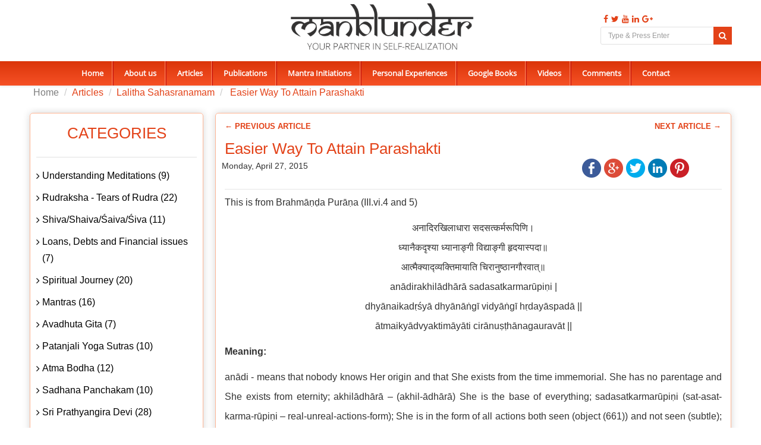

--- FILE ---
content_type: text/html; charset=UTF-8
request_url: https://www.manblunder.com/articlesview/easier-way-to-attain-parashakti/
body_size: 25927
content:
<!DOCTYPE html>
<html lang="en">
<head>
<META http-equiv="Content-Style-Type" content="text/css">
<meta name="google-site-verification" content="9fbg0MneX0UOELICaVVcqKcqcwQtPYJthUkNP8QeWUM" />
<meta name="yandex-verification" content="07dd4fc6d95fda98" />
<meta name="msvalidate.01" content="ED42154F95A6C6906B59BBD99DBB8C3D" />
<meta charset="utf-8" />
<title>Easier Way To Attain Parashakti</title>
<link href="https://manblunder.com/assets/img/fev_icon.ico" rel="favicon icon">
<meta http-equiv="X-UA-Compatible" content="IE=edge" />
<meta name="keyword" content="" />
<meta name="description" content="" />
<meta name="author" content="Manblunder" />
<meta name="ROBOTS" content="INDEX, FOLLOW" />
<meta name="ROBOTS" content="ALL" />
<meta name="googlebot" content="index,follow,archive" />
<meta name="msnbot" content="index,follow,archive" />
<meta name="Slurp" content="index,follow,archive" />
<meta name="publisher" content="Manblunder" />
<meta name="owner" content="Manblunder" />
<meta name="doc-type" content="Web Page" />
<meta name="doc-rights" content="Copywritten Work" />
<meta name="rating" content="All" />
<meta name="distribution" content="Global" />
<meta name="document-type" content="Public" />
<meta name="revisit-after" CONTENT= "2 Days"/>
<meta name="geo.region" content="IN-TN" />
<meta name="geo.placename" content="Chennai" />
<meta name="viewport" content="width=device-width, initial-scale=1.0" />
<meta name="google-signin-client_id" content="my-client-id.apps.googleusercontent.com">
	

<!-- Place this tag after the last widget tag. -->
<script type="text/javascript">
//document.addEventListener('contextmenu', event => event.preventDefault());


//document.addEventListener("contextmenu", function(e){
   // e.preventDefault();
    //alert('Sorry, Right Click is not allowed');
//}, false); 

document.onkeydown = function(e)
{
	if(event.keyCode == 123) {
	return false;
	}
	if (event.ctrlKey && event.shiftKey && event.keyCode == 73) {
	    return false;
	  }
	if (event.ctrlKey && event.keyCode == 85) {
	    return false;
	  }
	if((e.ctrlKey || e.metaKey) && (e.key == "p" || e.charCode == 16 || e.charCode == 112 || e.keyCode == 80) ){
        e.preventDefault();
        return false;
    }  
}
</script>
<link rel="shortlink" href="https://www.manblunderplus.com/" />
<!-- Font -->

<link rel="stylesheet" href="https://manblunder.com/assets/fonts/fontsarimo.css" type="text/css"/>
<link rel="stylesheet" href="https://manblunder.com/assets/fonts/fontoswad.css" type="text/css"/>
<link rel="stylesheet" href="https://manblunder.com/assets/fonts/fontopensans.css" type="text/css"/>
<link rel="stylesheet" href="https://cdnjs.cloudflare.com/ajax/libs/font-awesome/4.7.0/css/font-awesome.min.css">
<!-- Font Awesome Icons --
<link rel="stylesheet" href="https://manblunder.com/assets/css/minified_all.min.css" type="text/css" media="all"/>


<link rel="stylesheet" href="" type="text/css" media="all"/>

<!-- Bootstrap core CSS -->
<!-- Animations -->
 <link rel="stylesheet" href="https://manblunder.com/assets/css/bootstrap.min.css" type="text/css" media="all"/>
<link rel="stylesheet" href="https://manblunder.com/assets/css/hover-dropdown-menu.min.css" type="text/css" media="all"/>

<!-- Icomoon Icons -->

<!--<link rel="stylesheet" href="https://manblunder.com/assets/css/icons.css" type="text/css" media="all">-->

<!-- Revolution Slider -->

<link rel="stylesheet" href="https://manblunder.com/assets/css/revolution-slider.css" type="text/css" media="all">
<link rel="stylesheet" href="https://manblunder.com/assets/rs-plugin/css/settings.css" type="text/css" media="all">

<!--<link rel="stylesheet" href="https://manblunder.com/assets/css/animate.min.css" type="text/css" media="all"> -->

<!-- Owl Carousel Slider -->
<!--<link rel="stylesheet" href="https://manblunder.com/assets/css/owl/owl.carousel.css" type="text/css" media="all">
<link rel="stylesheet" href="https://manblunder.com/assets/css/owl/owl.theme.css" type="text/css" media="all">
<link rel="stylesheet" href="https://manblunder.com/assets/css/owl/owl.transitions.css" type="text/css" media="all">-->

<!-- PrettyPhoto Popup -->
<!--<link rel="stylesheet" href="https://manblunder.com/assets/css/prettyPhoto.css" type="text/css" media="all">-->

<!-- Custom Style -->
<link rel="stylesheet" href="https://manblunder.com/assets/css/style.min.css" type="text/css" media="all">
<link rel="stylesheet" href="https://manblunder.com/assets/css/responsive.min.css" type="text/css" media="all">

<!-- Color Scheme -->
<!--<link rel="stylesheet" href="https://manblunder.com/assets/css/color.css" type="text/css" media="all">-->

<!-- Google tag (gtag.js) -->
<script async src="https://www.googletagmanager.com/gtag/js?id=G-PT6NDQ2Q1D"></script>
<script>
  window.dataLayer = window.dataLayer || [];
  function gtag(){dataLayer.push(arguments);}
  gtag('js', new Date());

  gtag('config', 'G-PT6NDQ2Q1D');
</script>

<style>
.nav {
	padding-top: 8px !important;
}

.arrow {
	width: 0;
	height: 0;
	border-left: 11px solid transparent;
	border-right: 11px solid transparent;
	border-bottom: 11px solid #FFF;
	position: absolute;
	left: 128px;
	top: -10px;
	z-index: 1001;
}

.arrow-border {
	width: 0;
	height: 0;
	border-left: 11px solid transparent;
	border-right: 11px solid transparent;
	border-bottom: 11px solid #BBBBBB;
	position: absolute;
	top: -12px;
	left: 128px;
	z-index: 1000;
}

.dropdown-menu {
	border: 0;
	border-top: 3px solid;
	z-index: 9999;
	background-color: #f2f2f2 !important;
	padding-right: 20px;
	margin-left: -30px;
	margin-top: 10px;
	border: 1px solid #ccc;
	border: 1px solid rgba(0, 0, 0, 0.2);
	border-radius: 0px !important;
	-webkit-box-shadow: 0 5px 10px rgba(0, 0, 0, 0.2);
	box-shadow: 0 5px 10px rgba(0, 0, 0, 0.2);
	background-clip: padding-box;
	height: 70px;
}

@media only screen and (max-width:768px) {
	.dropdown-menu>li>a:focus,.dropdown-menu>li>a:hover {
		background: none;
		color: #fff;
	}
	.dropdown-menu {
		margin-left: -70px;
		margin-top: 10px;
		border: 1px solid #ccc;
		border: 1px solid rgba(0, 0, 0, 0.2);
		border-radius: 0px !important;
		-webkit-box-shadow: 0 5px 10px rgba(0, 0, 0, 0.2);
		box-shadow: 0 5px 10px rgba(0, 0, 0, 0.2);
		background-clip: padding-box;
		height: 70px;
	}
	.arrow {
		width: 0;
		height: 0;
		border-left: 11px solid transparent;
		border-right: 11px solid transparent;
		border-bottom: 11px solid #FFF;
		position: absolute;
		left: 177px;
		top: -10px;
		z-index: 1001;
	}
	.arrow-border {
		width: 0;
		height: 0;
		border-left: 11px solid transparent;
		border-right: 11px solid transparent;
		border-bottom: 11px solid #BBBBBB;
		position: absolute;
		top: -12px;
		left: 177px;
		z-index: 1000;
	}
}
</style>


                    
</head>
<body>

  <style>

</style>
<div id="page" > 
 <!-- Top Bar -->
 
 
        <div id="top-bar" class="top-bar-section top-bar-bg-light top-logo-center">
            <div class="container">
                <div class="row">
                    <div class="col-sm-12">
                        <!-- Top Contact -->
                        <div class="top-contact link-hover-black">
                        <a class="navbar-brand center-brand" href="https://manblunder.com">
                            <img class="site_logo" alt="manblunder logo" title="manblunder logo" src="https://manblunder.com/assets/img/logo.png" />
                        </a></div>
                        <!-- Top Social Icon -->
                        <div style="position:relative; top:20px;" class="top-social-icon icons-hover-black">
                        <a href="https://www.facebook.com/manblunder" title="Facebook" target="_blank" style="float: left;">
                            <i class="fa fa-facebook"></i>
                        </a>
                        <a href="https://twitter.com/manblunder" title="Twitter" target="_blank" style="float: left;">
                            <i class="fa fa-twitter"></i>
                        </a> 
                        <a href="https://www.youtube.com/user/manblunder" title="Youtube" target="_blank" style="float: left;">
                            <i class="fa fa-youtube"></i>
                        </a> 
                        <a href="https://in.linkedin.com/in/manblunder" title="Linkedin" target="_blank" style="float: left;">
                        <i class="fa fa-linkedin"></i>
                       	</a>
                       
                        <a href="https://plus.google.com/+Manblunder" title="Googleplus" target="_blank" style="float: left;">
                            <i class="fa fa-google-plus"></i>
                        </a>
                        <!-- tooltips part -->
                        
                       
 
    	    	<span style="padding-left: 100px;">&nbsp;</span>
       
    
    <div id="popover-content" class="hide">
      <form class="form-inline" role="form">
        <div class="form-group">
          <a  data-target="#myModal22" data-toggle="modal" data-dismiss="modal" style="color:black;cursor:pointer;" id="change_password">Change Password</a><br>
          <a style="color:black;cursor:pointer;" href="https://manblunder.com/article/logout" id="logout">Log Out</a>
          
                                         
        </div>
      </form>
    </div>
                        <!-- tooltips part -->
				<form name="searchform" action="https://manblunder.com/home/searchresult" method="post">
                <span class="input-group-btn">
				<input style="box-shadow:none;" type="text"  name="searchstring" class="form-control" value="" placeholder="Type & Press Enter" required>
                <button style="background:#e34218; bottom: 22px; position: absolute; right: 0px;" class="btn btn-default" value="search" type="submit">
                <i style="color:#fff;" class="fa fa-search"></i></button>
                </span>
                </form>
                
                         
						</div>
                    </div>
                </div>
            </div>
        </div>
        <!-- Top Bar -->
        <!-- Sticky Navbar -->
        <header id="sticker" class="sticky-navigation top-logo-center-header" >
            <!-- Sticky Menu -->
            <div class="sticky-menu relative mob_pos">
                <!-- navbar -->
                <div class="navbar navbar-default navbar-bg-light" role="navigation">
                    <div class="container">
                        <div class="row">
                            <div class="col-md-12">
                                <div class="navbar-header">
                                <!-- Button For Responsive toggle -->
                                <button type="button" class="navbar-toggle" data-toggle="collapse" data-target=".navbar-collapse">
                                <span class="sr-only">Toggle navigation</span> 
                                <span class="icon-bar"></span> 
                                <span class="icon-bar"></span> 
                                <span class="icon-bar"></span></button> 
                                <!-- Logo -->
                                 
                                <a class="navbar-brand" href="https://manblunder.com">
                                <img class="site_logo" alt="manblunder" title="manblunder" src="https://manblunder.com/assets/img/logo.png" />
                                </a>
                                </div>
                                <!-- Navbar Collapse -->
                                <div class="navbar-collapse collapse">
                                    <!-- nav -->
                                   <ul class="nav navbar-nav">
                  <li style="border-left:none;" class="mega-menu"> <a href="https://manblunder.com">Home</a> </li>
                  <li class="mega-menu"> <a href="https://manblunder.com/aboutme">About us</a> </li>
                  <li class="mega-menu"> <a href="https://manblunder.com/article/articlehome">Articles</span></a> </li>
                
                  
                  <li class="mega-menu"> <a href="https://manblunder.com/publications">Publications</span></a> </li>
                   <li class="mega-menu"> <a href="https://manblunder.com/articlesview/mantrainitiations">Mantra Initiations</span></a> </li> 
                  <li class="mega-menu"> <a href="https://manblunder.com/personalexperiences">Personal Experiences</span></a> </li>
             
                  
                  
                 <li> <a href="https://manblunder.com/googlebooks" id="googlebook">Google Books</a>  
                   
                   
                    
                  </li>
                  
                  
                  <li class="mega-menu"> <a href="https://manblunder.com/videos">Videos</span></a> </li>
                  <li class="mega-menu"> <a href="https://manblunder.com/view-all-comments">Comments</span></a> </li>
                  <!-- <li style="border-right:none;" class="mega-menu"> <a href="http://manblunder-discussion-forum.379.s1.nabble.com/" target="_blank">Discussions</span></a> </li> -->
                  <!-- <li class="mega-menu"> <a href="https://manblunder.com/support">Support</a> </li> -->
                  <li style="border-right:none;" class="mega-menu"> <a href="https://manblunder.com/contact">Contact</a> </li>
                </ul>
                                    <!-- Right nav -->
                                </div>
                                <!-- /.navbar-collapse -->
                            </div>
                            <!-- /.col-md-12 -->
                        </div>
                        <!-- /.row -->
                    </div>
                    <!-- /.container -->
                </div>
                <!-- navbar -->
            </div>
            <!-- Sticky Menu -->
        </header>
        <!-- Sticky Navbar --> 
        <style>
        @media screen and (max-width: 768px) {
    .header_mob {
        margin-bottom: 0%;
    }
}
        </style>
  <div class="clearfix header_mob"></div>
  
  
  
  
  
<style>
.table>thead>tr>th, .table>tbody>tr>th, .table>tfoot>tr>th, .table>thead>tr>td, .table>tbody>tr>td, .table>tfoot>tr>td {
    padding: 8px;
    line-height: 1.428571429;
    vertical-align: top;
    border-top: none !important;
}
.forms input {
    	
    padding: 11px 0px 11px 10px !important;
        margin-bottom: 15px !important;
    width: 320px !important;
    }
    .forms {
    margin-top: 20px;
    width:none !important;
}

.user_password{
background:url("//i.imgur.com/69UwNcl.png") no-repeat left center;
	background-position: 10px 14px;
	border-right: 1px solid #f1f1f1;
}
.user_confirm_password{
background:url("//i.imgur.com/69UwNcl.png") no-repeat left center;
	background-position: 10px 14px;
	border-right: 1px solid #f1f1f1;
}

.forms {
    
    width: 272px !important;
}
 

.modal-dialog {
    position: relative;
    z-index: 1050;
    width: auto;
    padding: 10px;
    margin-right: auto;
    margin-left: auto;
    margin-top: -60px;
}
.modal {
    position: fixed;
    top: 0;
    right: 0;
    bottom: 0;
    left: 0;
    z-index: 1040;
    display: none;
    overflow: auto;
    overflow-y: scroll;
    background: rgba(0,0,0,0.6);
} 
 


#wrapper {
	margin: 50px auto 0px;
	width: 410px;
	height:415px;
	background: #fff;
	-webkit-border-radius: 5px 5px 0px 0px;
	-moz-border-radius: 5px 5px 0px 0px;
	-o-border-radius: 5px 5px 0px 0px;
	-ms-border-radius: 5px 5px 0px 0px;
	border-radius: 5px 5px 0px 0px;
	padding: 40px 40px 40px 40px;
}

.forms input {
    border: 1px solid #edecec !important;
    color: #bebebe;
    padding: 11px 0px 11px 35px !important;
    outline: none;
    transition: all 0.25s ease-in-out;
    -webkit-transition: all 0.25s ease-in-out;
    -moz-transition: all 0.25s ease-in-out;
    margin-bottom: 15px;
    width: 350px;
    -webkit-border-radius: 2px;
    -moz-border-radius: 2px;
    -o-border-radius: 2px;
    -ms-border-radius: 2px;
    border-radius: 2px;
}
.clr hr {
	border-bottom: 1px solid #f1f1f1;
	margin:10px 0px 5px;
}
.join1 {
	color: #777777;
	font-size: 30px;
	font-weight:400;
	text-align: center;
	margin-bottom: 35px;
	border-bottom: 1px solid #edecec;
    height: 60px;
	margin-top: -20px;
	
}
#error_change{
color:red;
}
</style>

<div class="modal" id="myModal22" role="popup" >
	<div class="modal-dialog">
		
		<body id="body2">
		<div id="wrapper_cnfforgot">
		<button type="button" class="close close_form" data-dismiss="modal">&times;</button>
		<div class="join1">Change Password</div>
<div class="hr"></div>
							<div class="lock"></div>
							<div class="clr"></div>
							<div class="forms">
							<div class="success_message_forgot_new"></div>
		
		<span id="error_change"></span>
		<form method="post" name="update_password" id="update_password_form"
			action="" >
			
			<input type="password" placeholder="New Password" size="70" onClick="border: 1px solid #30a8da;"
				id="new_password" class="user_password" name="reg_password" required="required"/>
				
				<input type="password" placeholder="Confirm New Password" size="70" onClick="border: 1px solid #30a8da;"
				id="myinputfortable" class="user_confirm_password" name="user_new_confirm_password" required="required"/>
					
				<button type="submit" name="reg_submit" id="update" id="save1"
       class="btn btn-lg btn-primary" style="background-color: #f44f24;margin-left:70px;margin-top:20px;padding: 8px 22px;border-radius: 2px;" onclick="upadatepassword();return false;" > Update Password
       </button>
					
				
			<input type="hidden" name="user_id"
				value="">
		</form>
</div>
</div>
</div>
</div>



<script>
function upadatepassword(){

	password=$("#new_password").val();
	cnfpassword=$("#myinputfortable").val();
	
	
	if(password==""){
		$('#error_change').html('Please Enter New Password ');
		return false;
	}else{
	    $('#error_change').html('');
	}

	
	if(cnfpassword==""){
		$('#error_change').html('Enter Confirm Password ');
		return false;
	}else{
	    $('#error_change').html('');
	}

	passwordlength = password.length;
	
	if(passwordlength < 6){

	$('#error_change').html('Password should contain atleast 6 characters');
		return false;
		}
	else{
	    $('#error_change').html('');
	}

	cpasswordpasswordlength = cnfpassword.length;
	
	if(cpasswordpasswordlength < 6){
		$('#error_change').html('Password should contain atleast 6 characters');
		return false;
	}else{
	    $('#error_change').html('');
	}


	
     if(password != cnfpassword){
    	 $('#error_change').html('Password is not matched');
     }
     
     else{
        $('#error_change').html('');
    	 $.ajax({	        
  			 url: "https://manblunder.com/home/changepassword",
  			 type: "POST",
  			 data: "user_new_confirm_password="+password,
  			 success:function(data)
  			 {
  			    if(data.trim() == 'details_found')
  				{
  			    	 $('#error_change').html('<span style="color:green;">Password updated succesfully</span> ');
  			    	 return false;
  				}
  				else{

  					 $('#error_change').html('<span style="color:red;">Password not updated succesfully</span>');
 				      return false;
  				}
  			 }
  	  });

  }

}

</script>


<script src="https://manblunder.com/assetsadmin/js/jquery-1.10.2.min.js"></script>
<script>
$("document").ready(function(){
$(".close_form").click(function() {
$('#error_change').hide();
$('#new_password').val("");
$('#myinputfortable').val("");
});
});
</script>
<script>
$("document").ready(function(){
$("#update").click(function() {
$('#error_change').show();
});
});
</script>

 
  
  <link rel="stylesheet" href="https://manblunder.com/assets/css_new/style.css" type="text/css">
<script src="https://manblunder.com/assetsadmin/js/jquery-1.10.2.min.js"></script>
<script>
   // $(function(){
   //     $('.reply-comment').on('click', function(e){
   //       e.preventDefault();
   //         $(this).next('.reply-comment-form').toggle();
   //     });
   // });
</script>
<script>
   // $(function(){
   //     $('.reply-comment1').on('click', function(e){
   //       e.preventDefault();
   //         $(this).next('.reply-comment-form1').toggle();
   //     });
   // });
</script>
<script>
   $(function(){
       $('.collaps').on('click', function(e){
     e.preventDefault();
           $(this).next('.comments_collaps').toggle();
           //$('.equipment').toggleClass('flashOn flash');
       });
   });
   
</script>
<script>
   $(function(){
       $('.child_comments').on('click', function(e){
     e.preventDefault();
           $(this).next('.child_comments_reply').toggle();
           //$('.equipment').toggleClass('flashOn1 flash1');
       });
   });
   
</script>
<style>
.forms input.error {
   margin: 0px;
   padding-left: 0px;
}
.forms input.error ~ label.error {
   padding-left: 0px;
   margin: -5px 0 10px;
}
   @media screen and (max-width: 640px) {
   .forms input {
   padding: 11px 0px 11px 34ppx !important;
   margin-bottom: 15px !important;
   width: 132% !important;
   }
   #wrapper_register {
   margin: 50px auto 0px;
   width: 100%;
   min-height: 450px;
   max-height: 580px;
   background: #fff;
   -webkit-border-radius: 5px 5px 0px 0px;
   -moz-border-radius: 5px 5px 0px 0px;
   -o-border-radius: 5px 5px 0px 0px;
   -ms-border-radius: 5px 5px 0px 0px;
   border-radius: 5px 5px 0px 0px;
   padding: 40px 40px 40px 40px;
   }
   #wrapper_forgot {
   margin: 50px auto 0px;
   width: 100%;
   height: 300px;
   background: #fff;
   -webkit-border-radius: 5px 5px 0px 0px;
   -moz-border-radius: 5px 5px 0px 0px;
   -o-border-radius: 5px 5px 0px 0px;
   -ms-border-radius: 5px 5px 0px 0px;
   border-radius: 5px 5px 0px 0px;
   padding: 40px 40px 40px 40px;
   }
   .linkAlign{
   float: left !important;
   margin-top: -5px !important;
   margin-left: -12px !important;
   }
   .signAlign{
   margin-right: 12px;
   }
   }
   label.validation_errors {
   font-size:13px;
   font-weight: normal;
   font-family: "Open Sans",sans-serif;
   color: #F00;
   }
   .reply-comment-form{ display:none; margin-left:1.2em;}
   .reply-comment-form1{display:none;}
   .child_comments_reply{display:none;}
   .underline_cls:hover {
   text-decoration: underline !important;
   }
   #equipment {
   margin-top: 30px;
   width: 35px;
   height: 35px;
   }
   .flash {
   margin-bottom:10px;
   background: url('https://manblunder.com/assets/img/index.png');
   //background-size: 55px 81px;
   background-repeat: no-repeat;
   }
   .flashOn {
   background: url('https://manblunder.com/assets/img/download.png') no-repeat scroll;
   //background-size: 55px 81px;
   font-size: 20px;
   }
   .flash1 {
   margin-bottom:10px;
   background: url('https://manblunder.com/assets/img/index.png');
   //background-size: 55px 81px;
   background-repeat: no-repeat;
   }
   .flashOn1 {
   background: url('https://manblunder.com/assets/img/download.png') no-repeat scroll;
   //background-size: 55px 81px;
   font-size: 20px;
   }
   .google {
   display: inline-block;
   text-align: center;
   vertical-align: middle;
   width: 130px;
   height:53px;
   padding-top: 10px;
   border-radius: 2px;
   background: url('https://manblunder.com/assets/css_new/google.png') no-repeat;
   font-family: 'Open Sans', sans-serif;
   font-weight:700;
   color: #ffffff;
   text-decoration: none;
   margin-top: -10px;
   margin-left: 106px;
   }  
   .modal-body1{
   position: relative;
   padding-left: 100px;
   margin-top: 60px;
   margin-bottom: 52px;
   }
   .resetcls{
   margin-top:10px;
   padding-left: 80px;
   } 
   .cust_email1{
   background: url(//i.imgur.com/xCWr97f.png) no-repeat left center;
   background-position: 10px 17px;
   border-right: 1px solid #f1f1f1;
   }
   .cust_user1{
   background: url('https://manblunder.com/assets/css_new/user.png') no-repeat left center;
   background-position: 10px 13px;
   border-right: 1px solid #f1f1f1;
   }
   .modal-dialog {
   position: relative;
   z-index: 1050;
   width: auto;
   padding: 10px;
   margin-right: auto;
   margin-left: auto;
   margin-top: -60px;
   }
   .modal {
   position: fixed;
   top: 0;
   right: 0;
   bottom: 0;
   left: 0;
   z-index: 1040;
   display: none;
   overflow: auto;
   overflow-y: scroll;
   background: rgba(0,0,0,0.6);
   }
</style>
<style>
@media only screen and (min-width: 280px) and (max-width:400px){
.articledown1 {
      padding-top:35%;

}
.animated {
margin-top: 5%;

}

.breadcrumb{

font-size:14px !important;
}
 
}



@media only screen and (min-width: 401px) and (max-width:500px){
.articledown1 {
      padding-top: 25%;

}

.breadcrumb{

font-size:14px;
}


.animated {
margin-top: 5%;


}
}

@media only screen and (min-width: 501px) and (max-width:600px){
.articledown1 {
  padding-top: 20%;

}
.breadcrumb-box{
             
              height: auto !important;
              display: inline-block !important;
}
}

@media only screen and (min-width: 601px) and (max-width:700px){
.articledown1 {
          padding-top: 16%;

}
}

@media only screen and (min-width: 701px) and (max-width:768px){
.articledown1 {
     padding-top:12%;

}
}

@media only screen and (min-width: 769px) and (max-width:800px){
.articledown1 {
        padding-top: 5%;
}
}

@media only screen and (min-width: 801px) and (max-width:900px){
.articledown1 {
         padding-top: 5%;
}
}

@media only screen and (min-width: 901px) and (max-width:1000px){
.articledown1 {
               padding-top:4%;
}
}


@media only screen and (min-width: 1001px) and (max-width:1100px){
.articledown1 {
             padding-top: 5%;
}
}

@media only screen and (min-width: 1101px) and (max-width:1160px){
.articledown1 {
             padding-top: 5%;
}
}
</style><div id="alttop" style="padding-top: 4px;"></div>
<!-- Sticky Navbar -->
<section style="margin-top: 13px; margin-bottom: -6px; margin-left: 0px;" class="articledown1">
<div class="container">
   <div class="row">
      <div class="col-sm-12 col-md-9"></div>
   </div>
         <div class="breadcrumb-box">
      <div class="container"
         style="position: fixed; background-color: #ffffff; z-index: 99; margin-top: -1.2em;padding-top: 8px;">
         <ul style="font-size: 16px;" class="breadcrumb resleft">
            <li><a href="https://manblunder.com">Home</a></li>
            <li><a href="https://manblunder.com/article/articlehome"><span
               style="color: #e34218">Articles</span></a></li>
                        <li class="active"><a
               href="https://manblunder.com/articles/lalitha-sahasranamam"><span
               style="color: #e34218">Lalitha Sahasranamam</span></a></li>
                        <li style="color: #e34218;" class="active"> Easier Way To Attain Parashakti</li>
         </ul>
      </div>
   </div>
</div>
<br />
<section style="margin-top: 10px;" class="page-section articlemob">
   <div class="container">
      <div class="row">
                                    <div class="col-sm-12 col-md-9 col-md-push-3">
            <div class="post-item" data-animation="fadeInLeft">
                              <ul class="paging">
                  <li style="float: left; font-size: 13px; font-weight: 700; text-transform: uppercase; margin-right: 10px; margin-top: 10px; margin-left: 15px;">
                     <form method="post" name="my_form" action="https://manblunder.com/articlesview/lalita-sahasranama-nyasa-download" name="form-id" id="form-id">
                        <a style="color: #e34218 !important;" class="btn-pagination"
                           href="javascript:void(0);" onClick="frm_submit('lalita-sahasranama-nyasa-download');">&#8592;
                        Previous Article</a>
                     </form>
                  </li>
               </ul>
                                             <ul class="paging">
                  <li
                     style="float: right; font-size: 13px; font-weight: 700; text-transform: uppercase; margin-right: 16px; margin-top: 10px;">
                     <form method="post" name="my_form" action="https://manblunder.com/articlesview/Sri-Lalitha-Pancha-Vimsati-Nama-Stotram" name="form-id1" id="form-id1">
                        <a style="color: #e34218 !important;" class="btn-pagination" href="javascript:void(0);" onClick="frm_submit1('Sri-Lalitha-Pancha-Vimsati-Nama-Stotram');">
                        Next Article &rarr;</a>
                        <input type="hidden" name="hidden_cat_id" value="9">
                     </form>
                  </li>
               </ul>
                              
               <!-- 
                  <ul class="paging">
                    <li style="float:left; font-size: 13px; font-weight: 700; text-transform: uppercase; margin-right:10px; 
                  margin-top:10px;margin-left:15px;"><a style="color:#e34218 !important;" class="btn-pagination" href=
                  "#">&#8592; Previous Page</a> </li>
                  </ul>
                    <ul class="paging">
                       
                      <li style="float:right; font-size: 13px; font-weight: 700; text-transform: uppercase; margin-right:10px; margin-top:10px;">
                      <a style="color:#e34218 !important;" class="btn-pagination" href="#">
                      Next Page ?</a> </li>
                    </ul>  -->
               <div class="clearfix"></div>
               <h1
                  style="margin-bottom: 0px; margin-left: 15px; margin-top: 10px; color: #e34218;"
                  class="post-title">
                  Easier Way To Attain Parashakti               </h1>
               <div class="row">
                  <div class="col-md-4">                     <span style="margin-left: 15px;" class="author">Monday, April  27, 2015</span>
                  </div>
                  <div class="col-md-4"></div>
                  <div class="col-md-4">
                     <!-- social Icons  -->
                     <style type="text/css">
                        .post_social {
                        margin: 0 24px 10px;
                        height: 35px;
                        }
                        .post_social img {
                        float: left;
                        margin-right: 5px;
                        radius: 100%;
                        }
                        .post_row img {
                        float: left;
                        overflow: hidden;
                        width: 200px;
                        margin-right: 15px;
                        margin-bottom: 8px;
                        }
                        .post_row p {
                        font-size: 16px !important;
                        }
                     </style>
                                          <div class="fleft1">
                        <div class="post_social">
                           <a href="javascript:void(0)" class="icon-fb"
                              onclick="window.open('https://www.facebook.com/sharer.php?u=https%3A%2F%2Fmanblunder.com%2Findex.php%2Farticlesview%2Feasier-way-to-attain-parashakti%2F', '_blank', 'toolbar=yes,scrollbars=yes,resizable=yes,width=400,height=400')"
                              title="Facebook Share"><img
                              src="https://manblunder.com/assets/img/social/Facebook.png" /></a>
                           <a href="javascript:void(0)"
                              onclick="window.open('https://plus.google.com/share?url=https%3A%2F%2Fmanblunder.com%2Findex.php%2Farticlesview%2Feasier-way-to-attain-parashakti%2F', '_blank', 'toolbar=yes,scrollbars=yes,resizable=yes,width=400,height=400')"
                              class="icon-gplus" title="Google Plus Share"><img
                              src="https://manblunder.com/assets/img/social/Google.png" /></a>
                           <a href="javascript:void(0)" class="icon-tw"
                              onclick="window.open('https://twitter.com/share?url=https://manblunder.com/index.php/articlesview/easier-way-to-attain-parashakti/', '_blank', 'toolbar=yes,scrollbars=yes,resizable=yes,width=400,height=400')"
                              title="Twitter Share"><img
                              src="https://manblunder.com/assets/img/social/Twitter.png" /></a>
                           <a href="javascript:void(0)" class="icon-linked_in"
                              onclick="window.open('https://www.linkedin.com/shareArticle?mini=true&amp;url=https%3A%2F%2Fmanblunder.com%2Findex.php%2Farticlesview%2Feasier-way-to-attain-parashakti%2F', '_blank', 'toolbar=yes,scrollbars=yes,resizable=yes,width=400,height=400')"
                              title="LinkedIn Share"><img
                              src="https://manblunder.com/assets/img/social/LinkedIn.png" /></a>
                           <a href="javascript:void(0)" class="icon-linked_in"
                              onclick="window.open('https://pinterest.com/pin/create/button/?url=https%3A%2F%2Fmanblunder.com%2Findex.php%2Farticlesview%2Feasier-way-to-attain-parashakti%2F', '_blank', 'toolbar=yes,scrollbars=yes,resizable=yes,width=400,height=400')"
                              title="Pinterest Share"><img
                              src="https://manblunder.com/assets/img/social/Pinterest.png" /></a>
                        </div>
                        <script type="text/javascript" async>
                           function genericSocialShare(url){
                              window.open(url,'sharer','toolbar=0,status=0,width=648,height=395');
                              return true;
                           }
                        </script>
                     </div>
                     <!-- social icon end here -->
                  </div>
               </div>
               <hr style="margin: 6px 15px -5px;">
               <div
                  style="margin-top: 10px; font-size: 16px !important; line-height: 33px;"
                  class="post-content">
                  <p><p style="text-align:justify">This is from Brahmāṇḍa Purāṇa (III.vi.4 and 5)&nbsp;</p>

<p style="text-align:center">अनादिरखिलाधारा सदसत्कर्मरूपिणि।<br />
ध्यानैकदृश्या ध्यानाङ्गी विद्याङ्गी हृदयास्पदा॥<br />
आत्मैक्याद्व्यक्तिमायाति चिरानुष्ठानगौरवात्॥<br />
anādirakhilādhārā sadasatkarmarūpiṇi |<br />
dhyānaikadṛśyā dhyānāṅgī vidyāṅgī hṛdayāspadā ||<br />
ātmaikyādvyaktimāyāti cirānuṣṭhānagauravāt ||</p>

<p style="text-align:justify"><strong>Meaning:</strong></p>

<p style="text-align:justify">anādi - means that nobody knows Her origin and that She exists from the time immemorial. She has no parentage and She exists from eternity; akhilādhārā &ndash; (akhil-ādhārā) She is the base of everything; sadasatkarmarūpiṇi (sat-asat-karma-rūpiṇi &ndash; real-unreal-actions-form); She is in the form of all actions both seen (object (661)) and not seen (subtle); dhyānaikadṛśyā &ndash; (dhyānaika-dṛśyā) &ndash; visible only through meditation; dhyānāṅgī &ndash; (dhyāna-aṅgī) &ndash; (as) She is indeed meditation (She is embodiment (aṅgaka - limb) of meditation); vidyāṅgī &ndash; (vidyā-aṅgī) &ndash; She is embodiment of knowledge; hṛdayāspadā &ndash; (hṛdaya-āspada) &ndash; She is seated firmly in the heart; ātmaikyādvyaktimāyāti &ndash; (ātmaikyā-dvyaktim-āyāt); (result of meditation&nbsp; is)&nbsp; She gives the requisite knowledge of oneness, (no dyads - dualities are due to māyā); cirānuṣṭhānagauravāt &ndash; (cira-anuṣṭhāna-gauravāt) &ndash; persistent effort is important.</p>

<p style="text-align:justify">Nobody knows the origin of Parāśakti as She exists from time immemorial. From Her alone, everything else originate. She is in the form of both animate and inanimate. She can be realized only through meditation, because She is an embodiment of meditation and knowledge. She is seated firmly in our heart. In order to realize Her, it is important that persistent knowledge and meditation are necessary.</p>

<p style="text-align:justify"><strong><a href="http://www.manblunder.com/articlesview/lalitha-sahasranamam-615-618" target="_blank"><span style="color:#e74c3c">Lalitha&nbsp;Sahasranāma (615)</span></a></strong> says She is Ādiśaktiḥ आदिशक्तिः and is explained thus: &ldquo;She is the primordial energy of creation.&nbsp; Śiva has no creator.&nbsp; Śiva&rsquo;s only creation is Śaktī who in turn created the universe.&nbsp; Hence She is called as ādi (first) Śaktī (energy).&nbsp; In fact, Śaktī is the creative pulsation of Śiva.&nbsp; It is only because of Śaktī, empiric individual realises his essential divine nature.&rdquo; Again Lalitā Sahasranāma 296 says anādi-nidhanā अनादि-निधना, which is explained as &ldquo;She has neither a beginning nor an end.&nbsp; The nature of the Brahman is described, who alone is infinite.&nbsp;</p>

<p style="text-align:justify">Elation is said to be of two kinds.&nbsp; The first kind is having a feeling of <a href="http://www.manblunder.com/articles/self-realization" target="_blank"><span style="color:#e74c3c">Self-realization</span></a>, though one is miles away from realising Brahman.&nbsp; This illusion is considered as an impediment to God-realization (Self-realization).&nbsp; Since this is the cause of māyā, She will remove this kind of māyā for those, who are worthy of making spiritual progress.&nbsp; The second type is that certain siddhi-s that are derived during spiritual progression.&nbsp; For example the intuitive power, sudden realization of the Brahman like a flash possibly from the words of one&rsquo;s guru or somebody, an unexpected meeting with a sage who could transfer the divine energy by a mere look, etc.&nbsp;&nbsp; Sudden chance, which makes a person to reach new heights both materially and spiritually also, happens at Her discretion.&nbsp; Since She is the cause for such elations and there is no beginning or end for such of Her activities.&nbsp;&nbsp;</p>

<p style="text-align:justify">She is the base of everything. <strong><a href="http://www.manblunder.com/articlesview/lalitha-sahasranamam-657-662" target="_blank"><span style="color:#e74c3c">Lalitha&nbsp;Sahasranāma (659)</span></a></strong> says, Sarvādhārā सर्वाधारा, which is explained as &quot;She supports everything in this universe or everything rests on Her. She supports the universe with the aid of three energies discussed in the previous nāma.&nbsp; She is in the form of both gross matters and subtle matters (Her subtlest form is kuṇḍalinī).&nbsp; All that exists between these two extremes are supported by Her.&nbsp; She has the will to support, She has the knowledge to support and She supports with Her actions (creation, sustenance and dissolution).&rdquo;</p>

<p style="text-align:justify">Sadasatkarmarūpiṇi is explained <strong><a href="http://www.manblunder.com/articlesview/lalitha-sahasranamam-657-662" target="_blank"><span style="color:#e74c3c">Lalitā Sahasranāma (661)</span></a></strong> Sadasad-rūpa-dhāriṇī सदसद्-रूप-धारिणी; though this nāma verbatim does not explain &ldquo;Sadasatkarmarūpiṇi&rdquo;, still it explains about sat and asat. She is in the form of both sat and asat.&nbsp; Sat means permanent and asat means not permanent.&nbsp; There is nothing permanent except the Brahman, therefore Brahman is sat.&nbsp; All are impermanent except the Brahman and therefore the universe with all its existence is asat.&nbsp; She is in the form of both permanent and impermanent or existent and non-existent.&nbsp;&nbsp; Impermanency is the product of permanency. Taittirīya Upaniṣad (II.vii) says, &ldquo;At first there was no world.&nbsp; There was only Brahman. The world was then in Brahman, who was unmanifested.&nbsp; The world, with all its names and forms then manifested itself.&rdquo; The exact wording of the Upaniṣad is &lsquo;idam agre asat vai asit. (idam &ndash; this phenomenal world;&nbsp; agre &ndash; originally; asat vai asit &ndash; was non-existent.) Chāndogya Upaniṣad (VI.ii.2) asks, &ldquo;What proof is there for this, that from nothing something has emerged? Before this universe came into existence, there was only one existence without a second.&rdquo; Sage Pata&ntilde;jali also says, (I.9) &ldquo;Verbal delusion follows from words having no corresponding reality.&rdquo; This nāma says that asat came into being from sat or the universe came into existence from the Brahman. If the Brahman is known as Śiva, then the universe is known as Śaktī.&nbsp; Impermanency follows permanency or asat follows sat.&nbsp; Sat and asat coexist.&nbsp; If they do not co-exist, then there is neither Brahman nor universe. Sat and asat are human perception but in reality they are not different.&nbsp; Asat is the mirror image of sat.&nbsp;</p>

<p style="text-align:justify">Dhyānaikadṛśyā means that She can be attained only through meditation. <a href="http://www.manblunder.com/articlesview/lalitha-sahasranamam-868-874" target="_blank"><span style="color:#e74c3c">Lalitha Sahasranāma 870 and 871</span></a> explain this. Antarmukha-samārādhyā अन्तर्मुख-समाराध्या (870): She is&nbsp;worshiped&nbsp;by those who look&nbsp;within.&nbsp; She has to be realized by internal search and exploration.&nbsp; This is based on the theory that Ātman resides within. {Further reading: Kṛṣṇa explains the concept of looking within exhaustively in Bhagavad Gīta Chapter VI consisting of 47 verses and a gist of which is reproduced here as explained by Swami Chinmayananda. Karma yoga practiced without regard to the fruits of actions, form an external aid to better meditation. The process by which lower is brought under the direct management and discipline of the higher are all together called spiritual techniques. No Guru can take the responsibility; no scripture can promise this redemption; no altar can, with its divine blessing make the lower the higher.&nbsp; The lower mist necessarily be trained slowly and steadily to accept and under the influence of the discipline of the higher. When a seeker has come in his life to the state explained as yogārūdāḥ, and when in that state of equipoise, the mind is held steadfast in the contemplation of the Supreme, the self-controlled one, in all serenity is capable of maintaining his consistency on meditation in all circumstances, favourable and adverse, at all levels of his personality.&nbsp; In the right understanding of his own self and the resulting realisation of his own Self, he becomes Self everywhere.&nbsp; To him, who has realised himself to be Self which is all-pervading, the entire universe becomes his own Self, and therefore, his relationship with every other part of the universe is equal and the same.&nbsp; For this the seeker should try to withdraw himself from his mental and physical preoccupations.}</p>

<p style="text-align:justify">Bahirmukha-sudurlabhā बहिर्मुख-सुदुर्लभा (871):&nbsp; She is very difficult to attain for those who are not able to look within.&nbsp; Mind is the prime factor to look within.&nbsp; Unless senses are controlled, it is difficult to control the mind. This nāma says that She cannot be attained only by external means. Saundarya Laharī (verse 95) says &ldquo;It is difficult for those who have not controlled their senses to attain you.&rdquo; Kaṭha Upaniṣad (II.i.2) also explains this. &ldquo;Immature people run after external objects and they invariably get caught in the widespread net of death.&nbsp; Wise people, however, know where true immortality is.&nbsp; That is why they reject everything in this world, knowing that these things are short lived.&rdquo; This nāma says that She cannot be attained by those who continue to be addicted to sensory pleasures.&nbsp; Addiction is different from necessity.</p>

<p style="text-align:justify">Dhyānāṅgī and vidyāṅgī mean She is an embodiment of meditation and knowledge. &nbsp;<a href="http://www.manblunder.com/articlesview/lalitha-sahasranamam-637-644" target="_blank"><span style="color:#e74c3c">Lalitā Sahasranāma 641</span></a> endorses this. Dhyāna-gamyā ध्यान-गम्या (641). &ldquo;She can be attained by meditation.&nbsp; Meditation is a process that enables one to explore the entire human potential within.&nbsp; Meditation is not simply thinking about some super human forms.&nbsp; It is a complex task of researching internally.&nbsp; It is a process of spiritual transformation.&nbsp; It is the progressive level of consciousness accelerated by the combined factors of intention and attention.&nbsp; Śvetāśvatara Upaniṣad (I.ii.3) says &ldquo;The sages went into deep meditation and saw the power of the luminous Cosmic Self as the cause of the universe. Māyā hides the Self behind the universe.&nbsp; The Self controls everything including the individual self and time.&rdquo;&nbsp; She is that Cosmic Self.&nbsp;&nbsp;</p>

<p style="text-align:justify">Vidyāṅgī is explained in nāma 643 J&ntilde;ānadā ज्ञानदा and 644 J&ntilde;āna-vigrahā ज्ञान-विग्रहा.</p>

<p style="text-align:justify">She is the giver of knowledge, the kind of knowledge that is needed to realize Her absolute form.&nbsp; For realizing the Brahman one needs to have pure knowledge unafflicted by senses.&nbsp; She alone is capable of providing that knowledge.&nbsp; Through the process of meditation, mundane knowledge is transformed into consummate knowledge. First She provides the requisite knowledge then She reveals Herself and finally She makes him merge with Her.&nbsp; Knowledge is the primary step in Self-realisation and She provides that knowledge.&nbsp; Śiva sūtra (I.2) says j&ntilde;ānam bandhaḥ, which means limited knowledge is bondage.&nbsp; Therefore, it implies that un-vitiated knowledge gives liberation.&nbsp;</p>

<p style="text-align:justify">Her body itself is knowledge.&nbsp; The previous nāma said that She gives knowledge and the source of such knowledge is Her entire body.&nbsp; Ramaṇa Mahariṣi (sage Ramana) did not initiate any one through mantra-s.&nbsp; He used to initiate his disciples by a simple glance.&nbsp; That glance used to transform a person.&nbsp; What is the result of such transformation?&nbsp; Recent scientific study explains thus.&nbsp; &ldquo;Conscious experience is much more than physics plus biology.&nbsp; What sets human consciousness apart from other biologically evolved phenomena is that it makes the reality appear within itself.&rdquo;</p>

<p style="text-align:justify">Hṛdayāspadā means She is seated in the heart. This is explained in <strong><a href="http://www.manblunder.com/articlesview/lalitha-sahasranamam-606-610" target="_blank"><span style="color:#e74c3c">Lalitha&nbsp;Sahasranāma (609)</span></a></strong> Daharākāśa-rūpiṇī दहराकाश-रूपिणी: &ldquo;In the hearts of all beings is Her subtle form.&nbsp; Better interpretations are available in various scriptures. Kaṭha Upaniṣad ((I.iii.1) mentions this place as &ldquo;In this superior space of the heart, present in the cave of the intellect&rdquo;.&nbsp; It further says (II.i.12), &ldquo;Of the size of a thumb, the Brahman resides in the centre of the body&rdquo;. Chāndogya Upaniṣad says &ldquo;This body is the city of the Brahman.&nbsp; Within it is an abode in the shape of a lotus (meaning heart) and within that there is a small space (Please note the word.&nbsp; It is &lsquo;space&rsquo; and not &lsquo;place&rsquo;.&nbsp; Space is infinite and place is definite).&nbsp; One must search within this space and earnestly desire to know what is there? (Self-realization)&rdquo;Brahma sūtra (I.iii.14) says &ldquo;dahara uttarebhyaḥ दहर उत्तरेभ्यः&rdquo; referring to the small space in the heart.&nbsp; It proceeds to say, &ldquo;That is which is inside, that is sought for, that is surely to be inquired into&rdquo;, indicating the process of Self-realization.&nbsp; This nāma says that She is in That form (the Brahman), that can only be realized.&nbsp; This nāma also reiterates Her status as the Brahman.</p>

<p style="text-align:justify">Ātmaikyādvyaktimāyāti explains how She showers Her Grace, when we meditate on Her. By meditating on Her, we become one with Her. Result of meditation is dissolve all dualities, caused by māyā. Again, <strong><a href="http://www.manblunder.com/articlesview/lalitha-sahasranamam-977-981" target="_blank"><span style="color:#e74c3c">Lalitha Sahasranama 980 and 981</span></a></strong> explain this.</p>

<p style="text-align:justify">980 is J&ntilde;āna-gamyā ज्ञान-गम्या. &nbsp;She is approachable only through knowledge or She is perceived only through knowledge.&nbsp; She can be attained through three means, either through bhāvana or meditation, second through bhakti or devotion or though j&ntilde;āna. Ultimately, meditation and devotion merge into knowledge where Self-realisation takes place.&nbsp; Following quotes of Kṛṣṇa confirm the above interpretation. &ldquo;Sacrifice through knowledge is superior to sacrifice performed with material offerings.&nbsp; For all actions without exception culminate in knowledge&rdquo; (Bhagavad Gīta IV.33). &ldquo;On those ever united through devotion, with me and worship me with love, I confer that yoga of wisdom through which they come to me.&nbsp; In order to shower my grace on them I dwell in their heart and dispel the darkness born out of ignorance by shining the light of wisdom&rdquo; (Bhagavad Gīta X.10, 11).</p>

<p style="text-align:justify">{Further reading: What is wisdom? Is it all knowingness? Pata&ntilde;jali in his yoga sūtra (I.25) says &ldquo;In Him becomes infinite that all-knowingness which in others is only a germ&rdquo;.&nbsp; Let us assume that someone steals money from somebody, thinking that his action of theft is not known to anybody. But it will be known to a Self-realised person, because his knowledge is not individualised but connected to cosmos. The sum total of individual knowledge is known as universal knowledge.&nbsp; All-knowingness is the very element of consciousness; where there is consciousness, there exists knowing.&nbsp; If consciousness is pervasive, then it is all-knowing.&nbsp; Knowledge is nothing but manifestation of consciousness through an appropriate mental mode. <a href="http://www.manblunder.com/articles/vivekachudamani" target="_blank"><span style="color:#e74c3c">Vivekachudamani</span></a> (408 - 410) says &ldquo;The wise one realises in his heart the infinite Brahman, which is an ineffable something, of the nature of eternal knowledge and absolute bliss, who has no exemplar, which transcends all limitations,&nbsp; is ever free and without activity, which is like the limitless sky, indivisible and absolute.&nbsp; The wise one realises in his heart in Samādi, the infinite Brahman, which is devoid of the touch of&nbsp; cause and effect, which is the Reality beyond all imagination, which is homogeneous, matchless, beyond the reach of logical proofs, but proved by the experience of the wise and ever familiar to man as the basis of his Self-awareness.&nbsp;&nbsp; The wise one realises in his heart, in Samādi, the infinite Brahman, which is imperishable and immortal, the Reality which is the negation of all negations, which resembles the ocean when the waves have subsided, which is without a name, in which have subsided all the modification of the guṇa-s and which is eternal, pacified and ONE.&rdquo;}</p>

<p style="text-align:justify">What is the effect of this knowledge; undoubtedly it leads us to Her. 981 says J&ntilde;āna-j&ntilde;eya-svarūpiṇī ज्ञान -ज्ञेय-स्वरूपिणी. This nāma says She is the knowledge and the knowing. She can be approached only through knowledge.&nbsp; She is the symbol of knowledge. Kṛṣṇa explains this in <strong><a href="http://www.manblunder.com/articlesview/bhagavad-gita--chapter-xiii--12--18" target="_blank"><span style="color:#e74c3c">Bhagavad Gīta (XIII.17)</span></a></strong> &ldquo;The Supreme Brahman is said to be the light of all lights, and entirely beyond māyā and is knowledge itself, worth attaining through real wisdom and is particularly seated in the heart of all.&rdquo;J&ntilde;āna means knowledge, the essential nature of the Brahman. J&ntilde;eya is a qualifying word here, with intent to reveal that the primary duty of a man is to know Her.&nbsp; It means &lsquo;to be learnt or understood or ascertained or investigated or perceived or inquired about&rsquo;.&nbsp; Śvetāśvatara Upaniṣad (I.12) says, &ldquo;You have to know that Brahman is always residing within.&nbsp; There is nothing higher than this knowledge. The jīva (the enjoyer), the jagat (that which the enjoyer enjoys) and the Brahman within, who directs &ndash; know these three as the Brahman.&rdquo;</p>
</p>
               </div>
               <div class="post-meta"></div>
                              <ul class="paging">
                  <li style="float: left; font-size: 13px; font-weight: 700; text-transform: uppercase; margin-right: 10px; margin-left: 15px;">
                     <form method="post" name="my_form" action="https://manblunder.com/articlesview/lalita-sahasranama-nyasa-download" name="form-id2" id="form-id2">
                        <a style="color: #e34218 !important;" class="btn-pagination"
                           href="javascript:void(0);" onClick="frm_submit2('lalita-sahasranama-nyasa-download');">&#8592;
                        Previous Article</a>
                     </form>
                  </li>
               </ul>
                                             <ul class="paging">
                  <li class="nxtarticle">
                     <form method="post" name="my_form" action="https://manblunder.com/articlesview/Sri-Lalitha-Pancha-Vimsati-Nama-Stotram" name="form-id3" id="form-id3">
                        <a style="color: #e34218 !important;" class="btn-pagination" href="javascript:void(0);" onClick="frm_submit3('Sri-Lalitha-Pancha-Vimsati-Nama-Stotram');">
                        Next Article &rarr;</a>
                        <input type="hidden" name="hidden_cat_id" id="hidden_cat_id" value="9">
                     </form>
                  </li>
               </ul>
                           </div>
            
                        <div class="contact-form post-item  col-md-12">
               <a class="collaps" href="#">
                  <p
                     style="margin-bottom: 15px; margin-left: 15px; margin-top: 15px; color: #e34218; border-bottom:1px dotted #ffb494;"
                     class="post-title">(3) Comments </p>
               </a>
               <div class="comments_collap">
                                             <div id="comment_1"></div>
                  <ul class="media-list">
                     <li class="media">
                        <div style="background:#fef8f5;margin-top:15px;">
                           <p style="margin-left: 15px;  padding-top: 10px;">
                              <b> <img src="https://manblunder.com/assets/img/user.png" style="float:left; width:50px; height:50px;">                              <a style="font-size: 16px; color: #e34218; margin-left:10px;"
                                 class="underline_cls"
                                 href=""
                                 target="_blank">Govindan</a></b><br>
                              <a style="margin-left: 10px; color: #a4a4a4;" href="#">April  28, 2015 06:27 PM</a>
                           </p>
                           <div style="margin-left: 15px !important;">
                              <p style="margin-left: 15px !important; font-size: 15px !important;"><p>Sir</p>
<p>What you mean by knowledge here for attaining liberation? is it meditation techniques to raise kundalini to sahashara,pooja rituals for strong spiritual foundation..etc?</p> </p>
                           </div>
                           <br />
                                                      <a
                              style="font-size: 15px; color: #e34218; margin-left: 18px; bottom: 5px; position: relative;"
                              href="#" data-toggle="modal" data-target="#myModal"><img
                              src="https://manblunder.com/assets/img/icon-reply.png"
                              alt="" height="24" width="24"> Reply </a>
                                                   
                           <div class="reply-comment-form" id="reply-comment-form_1">
                              <div class="container">
                                 <div class="contact-form post-item  col-md-12">
                                    <form class="form-horizontal" method="post" id="maincomment_1"
                                       action="https://manblunder.com/articlesview/easier-way-to-attain-parashakti#comment_1" >
                                       <input type="hidden" value="" name="customer_name">
                                       <input type="hidden" value="" name="customer_email">
                                       <div class="form-group"  id="reply">
                                          <div class="col-md-12">
                                             <input type="hidden" name="reply_id" value="2688"/>
                                             <textarea class="form-control" style="margin-top:12px;"
                                                placeholder="Enter your comment" name="description" id="comment_desc_1" required="required"></textarea>
                                          </div>
                                       </div>

                                       <div class="form-group captcha_form_for_comment_1"">
                                          <!-- <div class="col-md-3">
                                             <input type="text" name="captcha_code" id="captcha_code_1" placeholder="Enter captcha code" class="form-control" />
                                             </div>
                                             <div class="col-md-6">
                                              <span style="padding:0">
                                                
                                              <img src="https://manblunder.com/commentcaptcha?1" id="captcha_comment_image_1" onclick="javascript:changecommentCaptcha(1);">&nbsp;<a href=" javascript:changecommentCaptcha(1)" style="color:blue;">Try a different image</a>
                                             </span>
                                             </div> -->
                                         </div>

                                       <div class="form-group">
                                          <div class="col-md-12 text-center">
                                             <button type="button" name="comment_submit"
                                                class="btn btn-lg btn-primary"
                                                style="background-color: #e34218" onclick="javascript:submitcaptchacomment(1);">Save</button>
                                          </div>
                                       </div>
                                    </form>
                                 </div>
                              </div>
                           </div>
                        </div>
                     </li>
                  </ul>
                                    
                                    <div style="background:#fef8f5;">
                     <a class="">
                        <p
                           style="font-size: 18px; margin-bottom: 5px; margin-left: 15px; margin-top: 20px; color: #e34218;"><img src="https://manblunder.com/assets/img/arrow.png">  Replies</p>
                     </a>
                     
                     <div class="">
                                                  <div id="comment_11"></div>    
                        <ul class="media-list">
                           <li class="media" style="background:#fef8f5;">
                              <div style="margin-left: 55px;">
                                 <p style="margin-left: 15px; padding-top: 10px;">
                                    <b>                                    <img src="https://www.manblunder.com/assets/img/om.jpg" alt="" style="float:left; width:50px; height:50px; ">
                                                                        <a style="font-size: 16px; color: #e34218; margin-left:10px;"
                                       class="underline_cls"
                                       href=""
                                       target="_blank">
                                    <span style="color:#810000;margin-left:10px;">MANBLUNDER</span>                                    </a> </b><br>
                                    <a style="margin-left: 15px;  color: #a4a4a4;" href="#">April  28, 2015 06:44 PM</a>
                                 </p>
                                 <div style="margin-left: 15px !important;">
                                    <p style="margin-left: 15px; font-size: 16px !important;">This article is not related kundalini meditation. Kundalini is Her subtlest form. What is discussed here is to attain Her through knowledge Not every meditation is related to kundalini. Kundalini is like a magnet. It ascends and descends along with our consciousness. Rituals is the foundation stage. Then we move on to mantra japa and finally we practice meditation. The highest state of meditation is the state when "no-mind" state unfolds leading to purest Consciousness. The purest Consciousness is Brahman. </p>
                                 </div>
                                 <br />
                                 
                                                                  <a
                                    style="font-size: 15px; color: #e34218; margin-left: 18px; bottom: 5px; position: relative;"
                                    href="#" data-toggle="modal" data-target="#myModal"><img
                                    src="https://manblunder.com/assets/img/icon-reply.png"
                                    alt="" height="24" width="24"> Reply </a>
                                                                  <div class="reply-comment-form1" id="reply-comment-form1_11">
                                    <div class="container">
                                       <div class="contact-form post-item  col-md-12">
                                          <form  class="form-horizontal" method="post" id='replycomment_11'
                                             action="https://manblunder.com/articlesview/easier-way-to-attain-parashakti#comment_1">
                                              
                                             <input type="hidden" value="" name="customer_name">
                                             <input type="hidden" value="" name="customer_email">
                                             <div class="form-group"  id="reply">
                                                <div class="col-md-12">
                                                   <input type="hidden" name="reply_id" value="2688"/>
                                                   <textarea class="form-control" style="margin-top:12px;"
                                                      placeholder="Enter your comment" name="description"  id="reply_desc_11"required=" required"></textarea>
                                                </div>
                                             </div>

                                             <div class="form-group captcha_form_for_reply_11">
                                          <!-- <div class="col-md-3">
                                             <input type="text" name="captcha_code" id="captcha_code_11" placeholder="Enter captcha code" class="form-control" />
                                             </div>
                                             <div class="col-md-6">
                                              <span style="padding:0">
                                              <img src="https://manblunder.com/replycaptcha?11" id="captcha_reply_image_11" onclick="javascript:changereplyCaptcha(11);">&nbsp;<a href=" javascript:changereplyCaptcha(11)" style="color:blue;">Try a different image</a>
                                             </span>
                                             </div> -->
                                         </div>
                                             
                                             <div class="form-group">
                                                <div class="col-md-12 text-center">
                                                   <button type="button" name="comment_submit"
                                                      class="btn btn-lg btn-primary"
                                                      style="background-color: #e34218"  onclick="javascript:submitcaptchareply(11);">Save</button>
                                                </div>
                                             </div>
                                          </form>
                                       </div>
                                    </div>
                                 </div>
                              </div>
                           </li>
                        </ul>
                        
                                                  <div id="comment_12"></div>    
                        <ul class="media-list">
                           <li class="media" style="background:#fef8f5;">
                              <div style="margin-left: 55px;">
                                 <p style="margin-left: 15px; padding-top: 10px;">
                                    <b>                                    <img src="https://lh4.googleusercontent.com/-obnX982k_5E/AAAAAAAAAAI/AAAAAAAAAAA/AKxrwcbZJ4Bt0-c2vBhPJ1MHz3Z3A-jmxw/mo/photo.jpg" alt="" style="float:left; width:50px; height:50px; ">
                                                                        <a style="font-size: 16px; color: #e34218; margin-left:10px;"
                                       class="underline_cls"
                                       href=""
                                       target="_blank">
                                    siddarth                                    </a> </b><br>
                                    <a style="margin-left: 15px;  color: #a4a4a4;" href="#">December  22, 2018 12:39 PM</a>
                                 </p>
                                 <div style="margin-left: 15px !important;">
                                    <p style="margin-left: 15px; font-size: 16px !important;">Gratitude to you sir. Thank you for this article and also for sharing various other information and guidance.
My humble submission to consider a change in the identifier 'Manblunder'. A great sadhaka with blessings of the Divine Mother, and who has attained state of pure consciousness, and guides/ shares with others, it is difficult to address such person as Manblunder. Apologies if it is an interference in your choice, just shared a perspective and request.
Thank you once again.
Namaste _()_ </p>
                                 </div>
                                 <br />
                                 
                                                                  <a
                                    style="font-size: 15px; color: #e34218; margin-left: 18px; bottom: 5px; position: relative;"
                                    href="#" data-toggle="modal" data-target="#myModal"><img
                                    src="https://manblunder.com/assets/img/icon-reply.png"
                                    alt="" height="24" width="24"> Reply </a>
                                                                  <div class="reply-comment-form1" id="reply-comment-form1_12">
                                    <div class="container">
                                       <div class="contact-form post-item  col-md-12">
                                          <form  class="form-horizontal" method="post" id='replycomment_12'
                                             action="https://manblunder.com/articlesview/easier-way-to-attain-parashakti#comment_1">
                                              
                                             <input type="hidden" value="" name="customer_name">
                                             <input type="hidden" value="" name="customer_email">
                                             <div class="form-group"  id="reply">
                                                <div class="col-md-12">
                                                   <input type="hidden" name="reply_id" value="2688"/>
                                                   <textarea class="form-control" style="margin-top:12px;"
                                                      placeholder="Enter your comment" name="description"  id="reply_desc_12"required=" required"></textarea>
                                                </div>
                                             </div>

                                             <div class="form-group captcha_form_for_reply_12">
                                          <!-- <div class="col-md-3">
                                             <input type="text" name="captcha_code" id="captcha_code_12" placeholder="Enter captcha code" class="form-control" />
                                             </div>
                                             <div class="col-md-6">
                                              <span style="padding:0">
                                              <img src="https://manblunder.com/replycaptcha?12" id="captcha_reply_image_12" onclick="javascript:changereplyCaptcha(12);">&nbsp;<a href=" javascript:changereplyCaptcha(12)" style="color:blue;">Try a different image</a>
                                             </span>
                                             </div> -->
                                         </div>
                                             
                                             <div class="form-group">
                                                <div class="col-md-12 text-center">
                                                   <button type="button" name="comment_submit"
                                                      class="btn btn-lg btn-primary"
                                                      style="background-color: #e34218"  onclick="javascript:submitcaptchareply(12);">Save</button>
                                                </div>
                                             </div>
                                          </form>
                                       </div>
                                    </div>
                                 </div>
                              </div>
                           </li>
                        </ul>
                        
                                             </div>
                  </div>
                                    
                                    
               </div>
               
               <!--<p class="text-center listsr">
                  <script async src="https://pagead2.googlesyndication.com/pagead/js/adsbygoogle.js"></script>
                  <!-- manblunder_main_Blog1_300x250_as -->
                  <!--<ins class="adsbygoogle"
                     style="display:inline-block;width:300px;height:250px"
                     data-ad-client="ca-pub-3758769557301990"
                     data-ad-slot="1922884376"></ins>
                  <script>
                     (adsbygoogle = window.adsbygoogle || []).push({});
                  </script>
               </p>-->
            </div>
                        
            <div class="">
               <div class="contact-form post-item  col-md-12">
                   
                  <form id="myformlogin" class="form-horizontal" method="post"
                     action="https://manblunder.com/articlesview/easier-way-to-attain-parashakti">
                     
                     <input type="hidden" value="" name="customer_name">
                     <input type="hidden" value="" name="customer_email">
                      
                     <div class="form-group">
                        <h2
                           style="margin-bottom: 15px; margin-left: 15px; margin-top: 10px"
                           class="post-title">
                           <a style="color: #e34218;" href="#">       </a>
                        </h2>
                     </div>
                                          <div class="form-group">
                        <div class="col-md-12">
                           <textarea class="form-control desp" 
                              placeholder="Enter your comment" name="description" ></textarea>
                        </div>
                     </div>
                                                               <div class="form-group">
                        <div class="col-md-12 text-center">
                           <button type="submit" class="btn btn-lg btn-primary"
                              data-toggle="modal" data-target="#myModal"
                              style="background-color: #e34218" onclick='return false;'>Login for comment</button>
                        </div>
                     </div>
                                       </form>
                  
               </div>
            </div>
            <div class="clearfix"></div>
         </div>
                  
         <div class=" col-md-3 col-md-pull-9">
            <div class="sidebar col-md-12  sidebyborder">
               <div class="widget" data-animation="fadeInRight">
                  <div class="widget-title">
                     <p style="color: #e34218; margin-top: 10px;text-align: center;" class="post-title">CATEGORIES</p>
                  </div>
                  <div id="MainMenu2">
                     <div class="list-group panel">
                        <div class="collapse in" id="demo3">
                                 <style>
   .underline-on-hover:hover {
    text-decoration: underline;
    }</style>
                  <a href="https://manblunder.com/articles/understanding-meditations" class="list-group-item">
              
              Understanding Meditations (9)</a>
                            <a href="https://manblunder.com/articles/rudrakshatearsofrudra" class="list-group-item">
              
              Rudraksha - Tears of Rudra (22)</a>
                            <a href="https://manblunder.com/articles/shivashaivaaivaiva" class="list-group-item">
              
              Shiva/Shaiva/Śaiva/Śiva (11)</a>
                            <a href="https://manblunder.com/articles/loansdebtsandfinancialissues" class="list-group-item">
              
              Loans, Debts and Financial issues (7)</a>
                            <a href="https://manblunder.com/articles/spiritual-journey" class="list-group-item">
              
              Spiritual Journey (20)</a>
                            <a href="https://manblunder.com/articles/mantras" class="list-group-item">
              
              Mantras (16)</a>
                            <a href="https://manblunder.com/articles/avadhuta-gita" class="list-group-item">
              
              Avadhuta Gita (7)</a>
                            <a href="https://manblunder.com/articles/patanjali-yoga-sutras" class="list-group-item">
              
              Patanjali Yoga Sutras (10)</a>
                            <a href="https://manblunder.com/articles/atma-bodha" class="list-group-item">
              
              Atma Bodha (12)</a>
                            <a href="https://manblunder.com/articles/sadhana-panchakam" class="list-group-item">
              
              Sadhana Panchakam (10)</a>
                            <a href="https://manblunder.com/articles/prathyangira-devi" class="list-group-item">
              
              Sri Prathyangira Devi (28)</a>
                            <a href="https://manblunder.com/articles/srivarahidevi" class="list-group-item">
              
              Sri Varahi Devi (30)</a>
                            <a href="https://manblunder.com/articles/bhairava" class="list-group-item">
              
              Bhairava (8)</a>
                            <a href="https://manblunder.com/articles/ganapati" class="list-group-item">
              
              Ganapati (6)</a>
                            <a href="https://manblunder.com/articles/lalitha-sahasranamam" class="list-group-item">
              
              Lalitha Sahasranamam (16)</a>
                            <a href="https://manblunder.com/articles/vishnu-sahasranama-and-bhagavad-gita" class="list-group-item">
              
              Vishnu Sahasranama & Bhagavad Gita (16)</a>
                            <a href="https://manblunder.com/articles/garuda-purana" class="list-group-item">
              
              Garuda Purana (25)</a>
                            <a href="https://manblunder.com/articles/sri-suktam-and-purusha-suktam" class="list-group-item">
              
              Sri Suktam & Purusha Suktam (25)</a>
                            <a href="https://manblunder.com/articles/sri-chakra-articles" class="list-group-item">
              
              Sri Chakra Articles (12)</a>
                            <a href="https://manblunder.com/articles/sri-vidya-articles" class="list-group-item">
              
              Sri Vidya Articles (11)</a>
                            <a href="https://manblunder.com/articles/subrahmanyakartikeyakumaramurugan" class="list-group-item">
              
              Subrahmanya/Kartikeya/Kumara/Murugan (1)</a>
                            <a href="https://manblunder.com/articles/maha-lakshmi-and-kamala-mantras-stotrams" class="list-group-item">
              
              Mahalakshmi and Kamala Mantras, Stotrams (34)</a>
                            <a href="https://manblunder.com/articles/sarasvati" class="list-group-item">
              
              Sarasvati (1)</a>
                            <a href="https://manblunder.com/articles/kundalini-articles" class="list-group-item">
              
              Kundalini Articles (9)</a>
                            <a href="https://manblunder.com/articles/srimatangidevi" class="list-group-item">
              
              Sri Matangi Devi (28)</a>
                            <a href="https://manblunder.com/articles/mantra-matruka-pushpamala" class="list-group-item">
              
              Mantra Matruka Pushpamala (10)</a>
                            <a href="https://manblunder.com/articles/self-realization" class="list-group-item">
              
              Self-Realization (30)</a>
                            <a href="https://manblunder.com/articles/taramahavidya" class="list-group-item">
              
              Tara Mahavidya (21)</a>
                            <a href="https://manblunder.com/articles/vaishnava" class="list-group-item">
              
              Vaishnava (12)</a>
                            <a href="https://manblunder.com/articles/self-recognition" class="list-group-item">
              
              Self-Recognition (1)</a>
                            <a href="https://manblunder.com/articles/guru-articles" class="list-group-item">
              
              Guru - Articles (27)</a>
                            <a href="https://manblunder.com/articles/yoga-vasishtha" class="list-group-item">
              
              Yoga Vasishtha (4)</a>
                            <a href="https://manblunder.com/articles/guruji-speaks" class="list-group-item">
              
              Guruji speaks (15)</a>
                            <a href="https://manblunder.com/articles/will-you-come-back-guruji-0" class="list-group-item">
              
              Will You Come Back Guruji (30)</a>
                            <a href="https://manblunder.com/articles/festivals" class="list-group-item">
              
              Festivals (12)</a>
                            <a href="https://manblunder.com/articles/durgadevi" class="list-group-item">
              
              Durga Saptashati and Durga Devi Mantras (16)</a>
                            <a href="https://manblunder.com/articles/kali" class="list-group-item">
              
              Kali (16)</a>
                            <a href="https://manblunder.com/articles/soundarya-lahari" class="list-group-item">
              
              Soundarya Lahari (89)</a>
                            <a href="https://manblunder.com/articles/sribagalamukhidevi" class="list-group-item">
              
              Sri Bagalamukhi Devi (13)</a>
                            <a href="https://manblunder.com/articles/sribhuvaneshwarimata" class="list-group-item">
              
              Sri Bhuvaneshwari Mata (4)</a>
                            <a href="https://manblunder.com/articles/vivekachudamani" class="list-group-item">
              
              Vivekachudamani (13)</a>
                            <a href="https://manblunder.com/articles/dasa-mahavidya" class="list-group-item">
              
              Dasa Mahavidya (15)</a>
                            <a href="https://manblunder.com/articles/brahma-sutras" class="list-group-item">
              
              Brahma Sutras (40)</a>
                            <a href="https://manblunder.com/articles/aditya-hrudayam" class="list-group-item">
              
              Aditya Hrudayam (13)</a>
                            <a href="https://manblunder.com/articles/shiva-in-conversation-with-shakti" class="list-group-item">
              
              Shiva in conversation with Shakti (11)</a>
                            <a href="https://manblunder.com/articles/shiva-sutras" class="list-group-item">
              
              Shiva Sutras (11)</a>
                            <a href="https://manblunder.com/articles/sri-rudram-and-chamakam" class="list-group-item">
              
              Sri Rudram and Chamakam (5)</a>
                            <a href="https://manblunder.com/articles/scriptures" class="list-group-item">
              
              Scriptures (1)</a>
                            <a href="https://manblunder.com/articles/navagrahamantras" class="list-group-item">
              
              Navagraha Mantras (15)</a>
                            <a href="https://manblunder.com/articles/upanishads" class="list-group-item">
              
              Upanishads (5)</a>
                            <a href="https://manblunder.com/articles/meditation-articles" class="list-group-item">
              
              Meditation Articles (14)</a>
                            <a href="https://manblunder.com/articles/vijnana-bhairava" class="list-group-item">
              
              Vijnana Bhairava & Tantra Articles (4)</a>
                            <a href="https://manblunder.com/articles/types-of-philosophies" class="list-group-item">
              
              Types of Philosophies (4)</a>
                            <a href="https://manblunder.com/articles/abhiramianthathi" class="list-group-item">
              
              Abhirami Anthathi (16)</a>
                            <a href="https://manblunder.com/articles/homa-havana-procedure" class="list-group-item">
              
              Homa/ Havana Procedure (6)</a>
                            <a href="https://manblunder.com/articles/prabodha-sudhakara" class="list-group-item">
              
              Prabodha Sudhakara (9)</a>
                            <a href="https://manblunder.com/articles/vedanta" class="list-group-item">
              
              Vedanta - Tattvabodha (37)</a>
                            <a href="https://manblunder.com/articles/astrology" class="list-group-item">
              
              Astrology & Ayurveda (5)</a>
               
              

	

            
             
                        </div>
                     </div>
                  </div>
                  <!-- category-list -->
               </div>
            </div>
            
            <!--<div  style=" margin-top: 10px;" class="sidebar col-md-12  sidebyborder">
               <div class="widget" data-animation="fadeInRight">
                  <div id="MainMenu2">
                     <div class="list-group panel listsr">
                        <div class="collapse in" id="demo3">
                           <script async src="https://pagead2.googlesyndication.com/pagead/js/adsbygoogle.js"></script>
                           <!-- manblunder_sidebar-right-1_AdSense1_160x600_as -->
                          <!-- <ins class="adsbygoogle"
                              style="display:inline-block;width:160px;height:600px"
                              data-ad-client="ca-pub-3758769557301990"
                              data-ad-slot="8315068370"></ins>
                           <script>
                              (adsbygoogle = window.adsbygoogle || []).push({});
                           </script>
                        </div>
                     </div>
                  </div>
                  <!-- category-list -->
              <!-- </div>
            </div>-->
            <div style="margin-top: 10px;"
               class="sidebar col-md-12 sidebyborder">
                  
                     <div class="widget" data-animation="fadeInRight">
                  <div class="widget-title">
                     <h1 style="color: #e34218; margin-top: 10px;text-align: center;" class="post-title">ARTICLES</h1>
                  </div>
                  <div id="MainMenu2">
                     <div class="list-group panel">
                        <div class="collapse in" id="demo3">
                
              <div class="panel-group " id="accordion" >
   
	  <div class="panel panel-default">
	    <div class="panel" style="font-size: 10px;">
	      <p class="panel-title ">
	        <a class="list-group-item" data-toggle="collapse" data-parent="#accordion" href="#2026">
	        2026( 11)</a>
	      </p>
	    </div>
	    <div id="2026" class="panel-collapse collapse">
	      <div class="panel-body" style="margin-left:10%;">
	      			         <p><a href="https://manblunder.com/articlelist/2026/1">January(11)</a></p>   
              	      </div>
	    </div>
	  </div>

   
	  <div class="panel panel-default">
	    <div class="panel" style="font-size: 10px;">
	      <p class="panel-title ">
	        <a class="list-group-item" data-toggle="collapse" data-parent="#accordion" href="#2025">
	        2025( 24)</a>
	      </p>
	    </div>
	    <div id="2025" class="panel-collapse collapse">
	      <div class="panel-body" style="margin-left:10%;">
	      			         <p><a href="https://manblunder.com/articlelist/2025/2">February(1)</a></p>   
              		         <p><a href="https://manblunder.com/articlelist/2025/3">March(2)</a></p>   
              		         <p><a href="https://manblunder.com/articlelist/2025/5">May(1)</a></p>   
              		         <p><a href="https://manblunder.com/articlelist/2025/6">June(1)</a></p>   
              		         <p><a href="https://manblunder.com/articlelist/2025/7">July(2)</a></p>   
              		         <p><a href="https://manblunder.com/articlelist/2025/9">September(2)</a></p>   
              		         <p><a href="https://manblunder.com/articlelist/2025/10">October(5)</a></p>   
              		         <p><a href="https://manblunder.com/articlelist/2025/11">November(6)</a></p>   
              		         <p><a href="https://manblunder.com/articlelist/2025/12">December(4)</a></p>   
              	      </div>
	    </div>
	  </div>

   
	  <div class="panel panel-default">
	    <div class="panel" style="font-size: 10px;">
	      <p class="panel-title ">
	        <a class="list-group-item" data-toggle="collapse" data-parent="#accordion" href="#2024">
	        2024( 84)</a>
	      </p>
	    </div>
	    <div id="2024" class="panel-collapse collapse">
	      <div class="panel-body" style="margin-left:10%;">
	      			         <p><a href="https://manblunder.com/articlelist/2024/1">January(25)</a></p>   
              		         <p><a href="https://manblunder.com/articlelist/2024/2">February(1)</a></p>   
              		         <p><a href="https://manblunder.com/articlelist/2024/4">April(26)</a></p>   
              		         <p><a href="https://manblunder.com/articlelist/2024/5">May(20)</a></p>   
              		         <p><a href="https://manblunder.com/articlelist/2024/6">June(1)</a></p>   
              		         <p><a href="https://manblunder.com/articlelist/2024/7">July(2)</a></p>   
              		         <p><a href="https://manblunder.com/articlelist/2024/9">September(2)</a></p>   
              		         <p><a href="https://manblunder.com/articlelist/2024/10">October(4)</a></p>   
              		         <p><a href="https://manblunder.com/articlelist/2024/12">December(3)</a></p>   
              	      </div>
	    </div>
	  </div>

   
	  <div class="panel panel-default">
	    <div class="panel" style="font-size: 10px;">
	      <p class="panel-title ">
	        <a class="list-group-item" data-toggle="collapse" data-parent="#accordion" href="#2023">
	        2023( 31)</a>
	      </p>
	    </div>
	    <div id="2023" class="panel-collapse collapse">
	      <div class="panel-body" style="margin-left:10%;">
	      			         <p><a href="https://manblunder.com/articlelist/2023/1">January(2)</a></p>   
              		         <p><a href="https://manblunder.com/articlelist/2023/4">April(2)</a></p>   
              		         <p><a href="https://manblunder.com/articlelist/2023/5">May(1)</a></p>   
              		         <p><a href="https://manblunder.com/articlelist/2023/6">June(7)</a></p>   
              		         <p><a href="https://manblunder.com/articlelist/2023/7">July(7)</a></p>   
              		         <p><a href="https://manblunder.com/articlelist/2023/8">Agust(2)</a></p>   
              		         <p><a href="https://manblunder.com/articlelist/2023/9">September(3)</a></p>   
              		         <p><a href="https://manblunder.com/articlelist/2023/10">October(1)</a></p>   
              		         <p><a href="https://manblunder.com/articlelist/2023/11">November(1)</a></p>   
              		         <p><a href="https://manblunder.com/articlelist/2023/12">December(5)</a></p>   
              	      </div>
	    </div>
	  </div>

   
	  <div class="panel panel-default">
	    <div class="panel" style="font-size: 10px;">
	      <p class="panel-title ">
	        <a class="list-group-item" data-toggle="collapse" data-parent="#accordion" href="#2022">
	        2022( 36)</a>
	      </p>
	    </div>
	    <div id="2022" class="panel-collapse collapse">
	      <div class="panel-body" style="margin-left:10%;">
	      			         <p><a href="https://manblunder.com/articlelist/2022/1">January(1)</a></p>   
              		         <p><a href="https://manblunder.com/articlelist/2022/2">February(3)</a></p>   
              		         <p><a href="https://manblunder.com/articlelist/2022/3">March(23)</a></p>   
              		         <p><a href="https://manblunder.com/articlelist/2022/5">May(2)</a></p>   
              		         <p><a href="https://manblunder.com/articlelist/2022/6">June(3)</a></p>   
              		         <p><a href="https://manblunder.com/articlelist/2022/7">July(1)</a></p>   
              		         <p><a href="https://manblunder.com/articlelist/2022/8">Agust(1)</a></p>   
              		         <p><a href="https://manblunder.com/articlelist/2022/12">December(2)</a></p>   
              	      </div>
	    </div>
	  </div>

   
	  <div class="panel panel-default">
	    <div class="panel" style="font-size: 10px;">
	      <p class="panel-title ">
	        <a class="list-group-item" data-toggle="collapse" data-parent="#accordion" href="#2021">
	        2021( 101)</a>
	      </p>
	    </div>
	    <div id="2021" class="panel-collapse collapse">
	      <div class="panel-body" style="margin-left:10%;">
	      			         <p><a href="https://manblunder.com/articlelist/2021/1">January(3)</a></p>   
              		         <p><a href="https://manblunder.com/articlelist/2021/2">February(16)</a></p>   
              		         <p><a href="https://manblunder.com/articlelist/2021/3">March(7)</a></p>   
              		         <p><a href="https://manblunder.com/articlelist/2021/4">April(17)</a></p>   
              		         <p><a href="https://manblunder.com/articlelist/2021/5">May(13)</a></p>   
              		         <p><a href="https://manblunder.com/articlelist/2021/6">June(33)</a></p>   
              		         <p><a href="https://manblunder.com/articlelist/2021/7">July(4)</a></p>   
              		         <p><a href="https://manblunder.com/articlelist/2021/8">Agust(2)</a></p>   
              		         <p><a href="https://manblunder.com/articlelist/2021/9">September(1)</a></p>   
              		         <p><a href="https://manblunder.com/articlelist/2021/10">October(1)</a></p>   
              		         <p><a href="https://manblunder.com/articlelist/2021/11">November(4)</a></p>   
              	      </div>
	    </div>
	  </div>

   
	  <div class="panel panel-default">
	    <div class="panel" style="font-size: 10px;">
	      <p class="panel-title ">
	        <a class="list-group-item" data-toggle="collapse" data-parent="#accordion" href="#2020">
	        2020( 51)</a>
	      </p>
	    </div>
	    <div id="2020" class="panel-collapse collapse">
	      <div class="panel-body" style="margin-left:10%;">
	      			         <p><a href="https://manblunder.com/articlelist/2020/1">January(2)</a></p>   
              		         <p><a href="https://manblunder.com/articlelist/2020/2">February(1)</a></p>   
              		         <p><a href="https://manblunder.com/articlelist/2020/3">March(4)</a></p>   
              		         <p><a href="https://manblunder.com/articlelist/2020/4">April(12)</a></p>   
              		         <p><a href="https://manblunder.com/articlelist/2020/5">May(3)</a></p>   
              		         <p><a href="https://manblunder.com/articlelist/2020/6">June(6)</a></p>   
              		         <p><a href="https://manblunder.com/articlelist/2020/7">July(3)</a></p>   
              		         <p><a href="https://manblunder.com/articlelist/2020/8">Agust(3)</a></p>   
              		         <p><a href="https://manblunder.com/articlelist/2020/9">September(9)</a></p>   
              		         <p><a href="https://manblunder.com/articlelist/2020/11">November(7)</a></p>   
              		         <p><a href="https://manblunder.com/articlelist/2020/12">December(1)</a></p>   
              	      </div>
	    </div>
	  </div>

   
	  <div class="panel panel-default">
	    <div class="panel" style="font-size: 10px;">
	      <p class="panel-title ">
	        <a class="list-group-item" data-toggle="collapse" data-parent="#accordion" href="#2019">
	        2019( 73)</a>
	      </p>
	    </div>
	    <div id="2019" class="panel-collapse collapse">
	      <div class="panel-body" style="margin-left:10%;">
	      			         <p><a href="https://manblunder.com/articlelist/2019/1">January(11)</a></p>   
              		         <p><a href="https://manblunder.com/articlelist/2019/2">February(13)</a></p>   
              		         <p><a href="https://manblunder.com/articlelist/2019/3">March(17)</a></p>   
              		         <p><a href="https://manblunder.com/articlelist/2019/4">April(5)</a></p>   
              		         <p><a href="https://manblunder.com/articlelist/2019/5">May(5)</a></p>   
              		         <p><a href="https://manblunder.com/articlelist/2019/6">June(14)</a></p>   
              		         <p><a href="https://manblunder.com/articlelist/2019/7">July(2)</a></p>   
              		         <p><a href="https://manblunder.com/articlelist/2019/9">September(2)</a></p>   
              		         <p><a href="https://manblunder.com/articlelist/2019/11">November(1)</a></p>   
              		         <p><a href="https://manblunder.com/articlelist/2019/12">December(3)</a></p>   
              	      </div>
	    </div>
	  </div>

   
	  <div class="panel panel-default">
	    <div class="panel" style="font-size: 10px;">
	      <p class="panel-title ">
	        <a class="list-group-item" data-toggle="collapse" data-parent="#accordion" href="#2018">
	        2018( 84)</a>
	      </p>
	    </div>
	    <div id="2018" class="panel-collapse collapse">
	      <div class="panel-body" style="margin-left:10%;">
	      			         <p><a href="https://manblunder.com/articlelist/2018/2">February(5)</a></p>   
              		         <p><a href="https://manblunder.com/articlelist/2018/3">March(7)</a></p>   
              		         <p><a href="https://manblunder.com/articlelist/2018/5">May(3)</a></p>   
              		         <p><a href="https://manblunder.com/articlelist/2018/6">June(4)</a></p>   
              		         <p><a href="https://manblunder.com/articlelist/2018/7">July(24)</a></p>   
              		         <p><a href="https://manblunder.com/articlelist/2018/8">Agust(1)</a></p>   
              		         <p><a href="https://manblunder.com/articlelist/2018/9">September(1)</a></p>   
              		         <p><a href="https://manblunder.com/articlelist/2018/10">October(4)</a></p>   
              		         <p><a href="https://manblunder.com/articlelist/2018/11">November(28)</a></p>   
              		         <p><a href="https://manblunder.com/articlelist/2018/12">December(7)</a></p>   
              	      </div>
	    </div>
	  </div>

   
	  <div class="panel panel-default">
	    <div class="panel" style="font-size: 10px;">
	      <p class="panel-title ">
	        <a class="list-group-item" data-toggle="collapse" data-parent="#accordion" href="#2017">
	        2017( 67)</a>
	      </p>
	    </div>
	    <div id="2017" class="panel-collapse collapse">
	      <div class="panel-body" style="margin-left:10%;">
	      			         <p><a href="https://manblunder.com/articlelist/2017/1">January(13)</a></p>   
              		         <p><a href="https://manblunder.com/articlelist/2017/2">February(2)</a></p>   
              		         <p><a href="https://manblunder.com/articlelist/2017/3">March(9)</a></p>   
              		         <p><a href="https://manblunder.com/articlelist/2017/4">April(5)</a></p>   
              		         <p><a href="https://manblunder.com/articlelist/2017/5">May(4)</a></p>   
              		         <p><a href="https://manblunder.com/articlelist/2017/6">June(2)</a></p>   
              		         <p><a href="https://manblunder.com/articlelist/2017/7">July(5)</a></p>   
              		         <p><a href="https://manblunder.com/articlelist/2017/8">Agust(8)</a></p>   
              		         <p><a href="https://manblunder.com/articlelist/2017/9">September(10)</a></p>   
              		         <p><a href="https://manblunder.com/articlelist/2017/10">October(6)</a></p>   
              		         <p><a href="https://manblunder.com/articlelist/2017/11">November(2)</a></p>   
              		         <p><a href="https://manblunder.com/articlelist/2017/12">December(1)</a></p>   
              	      </div>
	    </div>
	  </div>

   
	  <div class="panel panel-default">
	    <div class="panel" style="font-size: 10px;">
	      <p class="panel-title ">
	        <a class="list-group-item" data-toggle="collapse" data-parent="#accordion" href="#2016">
	        2016( 64)</a>
	      </p>
	    </div>
	    <div id="2016" class="panel-collapse collapse">
	      <div class="panel-body" style="margin-left:10%;">
	      			         <p><a href="https://manblunder.com/articlelist/2016/1">January(2)</a></p>   
              		         <p><a href="https://manblunder.com/articlelist/2016/2">February(1)</a></p>   
              		         <p><a href="https://manblunder.com/articlelist/2016/3">March(2)</a></p>   
              		         <p><a href="https://manblunder.com/articlelist/2016/5">May(9)</a></p>   
              		         <p><a href="https://manblunder.com/articlelist/2016/6">June(14)</a></p>   
              		         <p><a href="https://manblunder.com/articlelist/2016/7">July(2)</a></p>   
              		         <p><a href="https://manblunder.com/articlelist/2016/8">Agust(9)</a></p>   
              		         <p><a href="https://manblunder.com/articlelist/2016/9">September(7)</a></p>   
              		         <p><a href="https://manblunder.com/articlelist/2016/10">October(4)</a></p>   
              		         <p><a href="https://manblunder.com/articlelist/2016/11">November(8)</a></p>   
              		         <p><a href="https://manblunder.com/articlelist/2016/12">December(6)</a></p>   
              	      </div>
	    </div>
	  </div>

   
	  <div class="panel panel-default">
	    <div class="panel" style="font-size: 10px;">
	      <p class="panel-title ">
	        <a class="list-group-item" data-toggle="collapse" data-parent="#accordion" href="#2015">
	        2015( 71)</a>
	      </p>
	    </div>
	    <div id="2015" class="panel-collapse collapse">
	      <div class="panel-body" style="margin-left:10%;">
	      			         <p><a href="https://manblunder.com/articlelist/2015/1">January(2)</a></p>   
              		         <p><a href="https://manblunder.com/articlelist/2015/2">February(3)</a></p>   
              		         <p><a href="https://manblunder.com/articlelist/2015/3">March(7)</a></p>   
              		         <p><a href="https://manblunder.com/articlelist/2015/4">April(7)</a></p>   
              		         <p><a href="https://manblunder.com/articlelist/2015/5">May(2)</a></p>   
              		         <p><a href="https://manblunder.com/articlelist/2015/6">June(2)</a></p>   
              		         <p><a href="https://manblunder.com/articlelist/2015/7">July(8)</a></p>   
              		         <p><a href="https://manblunder.com/articlelist/2015/8">Agust(7)</a></p>   
              		         <p><a href="https://manblunder.com/articlelist/2015/9">September(3)</a></p>   
              		         <p><a href="https://manblunder.com/articlelist/2015/11">November(14)</a></p>   
              		         <p><a href="https://manblunder.com/articlelist/2015/12">December(16)</a></p>   
              	      </div>
	    </div>
	  </div>

   
	  <div class="panel panel-default">
	    <div class="panel" style="font-size: 10px;">
	      <p class="panel-title ">
	        <a class="list-group-item" data-toggle="collapse" data-parent="#accordion" href="#2014">
	        2014( 47)</a>
	      </p>
	    </div>
	    <div id="2014" class="panel-collapse collapse">
	      <div class="panel-body" style="margin-left:10%;">
	      			         <p><a href="https://manblunder.com/articlelist/2014/1">January(2)</a></p>   
              		         <p><a href="https://manblunder.com/articlelist/2014/2">February(5)</a></p>   
              		         <p><a href="https://manblunder.com/articlelist/2014/3">March(8)</a></p>   
              		         <p><a href="https://manblunder.com/articlelist/2014/4">April(6)</a></p>   
              		         <p><a href="https://manblunder.com/articlelist/2014/5">May(1)</a></p>   
              		         <p><a href="https://manblunder.com/articlelist/2014/6">June(2)</a></p>   
              		         <p><a href="https://manblunder.com/articlelist/2014/7">July(3)</a></p>   
              		         <p><a href="https://manblunder.com/articlelist/2014/9">September(10)</a></p>   
              		         <p><a href="https://manblunder.com/articlelist/2014/10">October(3)</a></p>   
              		         <p><a href="https://manblunder.com/articlelist/2014/11">November(4)</a></p>   
              		         <p><a href="https://manblunder.com/articlelist/2014/12">December(3)</a></p>   
              	      </div>
	    </div>
	  </div>

   
	  <div class="panel panel-default">
	    <div class="panel" style="font-size: 10px;">
	      <p class="panel-title ">
	        <a class="list-group-item" data-toggle="collapse" data-parent="#accordion" href="#2013">
	        2013( 261)</a>
	      </p>
	    </div>
	    <div id="2013" class="panel-collapse collapse">
	      <div class="panel-body" style="margin-left:10%;">
	      			         <p><a href="https://manblunder.com/articlelist/2013/1">January(20)</a></p>   
              		         <p><a href="https://manblunder.com/articlelist/2013/2">February(19)</a></p>   
              		         <p><a href="https://manblunder.com/articlelist/2013/3">March(27)</a></p>   
              		         <p><a href="https://manblunder.com/articlelist/2013/4">April(33)</a></p>   
              		         <p><a href="https://manblunder.com/articlelist/2013/5">May(35)</a></p>   
              		         <p><a href="https://manblunder.com/articlelist/2013/6">June(17)</a></p>   
              		         <p><a href="https://manblunder.com/articlelist/2013/7">July(25)</a></p>   
              		         <p><a href="https://manblunder.com/articlelist/2013/8">Agust(18)</a></p>   
              		         <p><a href="https://manblunder.com/articlelist/2013/9">September(20)</a></p>   
              		         <p><a href="https://manblunder.com/articlelist/2013/10">October(25)</a></p>   
              		         <p><a href="https://manblunder.com/articlelist/2013/11">November(10)</a></p>   
              		         <p><a href="https://manblunder.com/articlelist/2013/12">December(12)</a></p>   
              	      </div>
	    </div>
	  </div>

   
	  <div class="panel panel-default">
	    <div class="panel" style="font-size: 10px;">
	      <p class="panel-title ">
	        <a class="list-group-item" data-toggle="collapse" data-parent="#accordion" href="#2012">
	        2012( 215)</a>
	      </p>
	    </div>
	    <div id="2012" class="panel-collapse collapse">
	      <div class="panel-body" style="margin-left:10%;">
	      			         <p><a href="https://manblunder.com/articlelist/2012/1">January(4)</a></p>   
              		         <p><a href="https://manblunder.com/articlelist/2012/2">February(3)</a></p>   
              		         <p><a href="https://manblunder.com/articlelist/2012/3">March(4)</a></p>   
              		         <p><a href="https://manblunder.com/articlelist/2012/4">April(12)</a></p>   
              		         <p><a href="https://manblunder.com/articlelist/2012/5">May(15)</a></p>   
              		         <p><a href="https://manblunder.com/articlelist/2012/6">June(23)</a></p>   
              		         <p><a href="https://manblunder.com/articlelist/2012/7">July(28)</a></p>   
              		         <p><a href="https://manblunder.com/articlelist/2012/8">Agust(30)</a></p>   
              		         <p><a href="https://manblunder.com/articlelist/2012/9">September(22)</a></p>   
              		         <p><a href="https://manblunder.com/articlelist/2012/10">October(25)</a></p>   
              		         <p><a href="https://manblunder.com/articlelist/2012/11">November(24)</a></p>   
              		         <p><a href="https://manblunder.com/articlelist/2012/12">December(25)</a></p>   
              	      </div>
	    </div>
	  </div>

   
	  <div class="panel panel-default">
	    <div class="panel" style="font-size: 10px;">
	      <p class="panel-title ">
	        <a class="list-group-item" data-toggle="collapse" data-parent="#accordion" href="#2011">
	        2011( 193)</a>
	      </p>
	    </div>
	    <div id="2011" class="panel-collapse collapse">
	      <div class="panel-body" style="margin-left:10%;">
	      			         <p><a href="https://manblunder.com/articlelist/2011/1">January(39)</a></p>   
              		         <p><a href="https://manblunder.com/articlelist/2011/2">February(24)</a></p>   
              		         <p><a href="https://manblunder.com/articlelist/2011/3">March(13)</a></p>   
              		         <p><a href="https://manblunder.com/articlelist/2011/4">April(26)</a></p>   
              		         <p><a href="https://manblunder.com/articlelist/2011/5">May(29)</a></p>   
              		         <p><a href="https://manblunder.com/articlelist/2011/6">June(20)</a></p>   
              		         <p><a href="https://manblunder.com/articlelist/2011/7">July(6)</a></p>   
              		         <p><a href="https://manblunder.com/articlelist/2011/8">Agust(18)</a></p>   
              		         <p><a href="https://manblunder.com/articlelist/2011/9">September(10)</a></p>   
              		         <p><a href="https://manblunder.com/articlelist/2011/10">October(1)</a></p>   
              		         <p><a href="https://manblunder.com/articlelist/2011/11">November(4)</a></p>   
              		         <p><a href="https://manblunder.com/articlelist/2011/12">December(3)</a></p>   
              	      </div>
	    </div>
	  </div>

   
	  <div class="panel panel-default">
	    <div class="panel" style="font-size: 10px;">
	      <p class="panel-title ">
	        <a class="list-group-item" data-toggle="collapse" data-parent="#accordion" href="#2010">
	        2010( 289)</a>
	      </p>
	    </div>
	    <div id="2010" class="panel-collapse collapse">
	      <div class="panel-body" style="margin-left:10%;">
	      			         <p><a href="https://manblunder.com/articlelist/2010/1">January(20)</a></p>   
              		         <p><a href="https://manblunder.com/articlelist/2010/2">February(19)</a></p>   
              		         <p><a href="https://manblunder.com/articlelist/2010/3">March(32)</a></p>   
              		         <p><a href="https://manblunder.com/articlelist/2010/4">April(20)</a></p>   
              		         <p><a href="https://manblunder.com/articlelist/2010/5">May(28)</a></p>   
              		         <p><a href="https://manblunder.com/articlelist/2010/6">June(24)</a></p>   
              		         <p><a href="https://manblunder.com/articlelist/2010/7">July(22)</a></p>   
              		         <p><a href="https://manblunder.com/articlelist/2010/8">Agust(12)</a></p>   
              		         <p><a href="https://manblunder.com/articlelist/2010/9">September(13)</a></p>   
              		         <p><a href="https://manblunder.com/articlelist/2010/10">October(30)</a></p>   
              		         <p><a href="https://manblunder.com/articlelist/2010/11">November(23)</a></p>   
              		         <p><a href="https://manblunder.com/articlelist/2010/12">December(46)</a></p>   
              	      </div>
	    </div>
	  </div>

   
	  <div class="panel panel-default">
	    <div class="panel" style="font-size: 10px;">
	      <p class="panel-title ">
	        <a class="list-group-item" data-toggle="collapse" data-parent="#accordion" href="#2009">
	        2009( 398)</a>
	      </p>
	    </div>
	    <div id="2009" class="panel-collapse collapse">
	      <div class="panel-body" style="margin-left:10%;">
	      			         <p><a href="https://manblunder.com/articlelist/2009/1">January(6)</a></p>   
              		         <p><a href="https://manblunder.com/articlelist/2009/2">February(24)</a></p>   
              		         <p><a href="https://manblunder.com/articlelist/2009/3">March(23)</a></p>   
              		         <p><a href="https://manblunder.com/articlelist/2009/4">April(26)</a></p>   
              		         <p><a href="https://manblunder.com/articlelist/2009/5">May(47)</a></p>   
              		         <p><a href="https://manblunder.com/articlelist/2009/6">June(33)</a></p>   
              		         <p><a href="https://manblunder.com/articlelist/2009/7">July(40)</a></p>   
              		         <p><a href="https://manblunder.com/articlelist/2009/8">Agust(43)</a></p>   
              		         <p><a href="https://manblunder.com/articlelist/2009/9">September(38)</a></p>   
              		         <p><a href="https://manblunder.com/articlelist/2009/10">October(53)</a></p>   
              		         <p><a href="https://manblunder.com/articlelist/2009/11">November(33)</a></p>   
              		         <p><a href="https://manblunder.com/articlelist/2009/12">December(32)</a></p>   
              	      </div>
	    </div>
	  </div>

    <!--<a  class="list-group-item">2009(398)</a>-->

   
   

</div>
             </div>
                     </div>
                  </div>
                  <!-- category-list -->
               </div>
            </div>
            <div  style=" margin-top: 10px;" class="sidebar col-md-12  sidebyborder">
               <div class="widget" data-animation="fadeInRight">
                  <div id="MainMenu2">
                     <div class="list-group panel">
                        <div class="collapse in" id="demo3">
                             
   <style>
   .underline-on-hover:hover {
    text-decoration: underline !important;
    color:black !important;
    }
     .underline-on-hover1:hover {
   
    color:black !important;
    }
    </style>
    
    <div class=" col-sm-12" style="padding-top:10px;">
    <div class="recentcomments">
 		 <p style="color:#e34218;font-size:18px;margin-bottom:15px;">RECENT COMMENTS</p>
		 <hr style="margin-top: -1em;"/>
		 		 		 <a href="https://manblunder.com/articlesview/loansdebitsandotherfinancialstruggles">
		 <div style="float: left;clear:both;padding-right:10px;">
		 		 <img src="https://lh3.googleusercontent.com/a/ACg8ocLYXe_nVppQysFzuSIOoOYA6Y5sb-JazmZxJIslKMhpUOeghPg=s96-c" alt="" style="width: 35px; height: 35px;">
		 									</div></a>
									<div style="margin-top: -5px;">
									<a style="color: #e34218; font-size: 16px;" class="underline-on-hover" href="https://manblunder.com/articlesview/loansdebitsandotherfinancialstruggles">
									<p style="margin-top: -10px;margin-left: 46px;font-size: 14px; font-weight: bold;">
																		Amargi											 							</p></a>
									<a href="https://manblunder.com/articlesview/loansdebitsandotherfinancialstruggles"><p style="margin-top: -14px;margin-left: 46px"><div class='underline-on-hover' style='margin-top: -17px; margin-left: 45px;'>thank you, Prince</div></p></a>
		</div>
				
				 		 <a href="https://manblunder.com/articlesview/loansdebitsandotherfinancialstruggles">
		 <div style="float: left;clear:both;padding-right:10px;">
		 		 <img src="https://lh3.googleusercontent.com/a/ACg8ocLtgcfzzKHEncOhuEjsiFd8o-1Uc4ss9GPMy1t4vM1IWq8jsfdyew=s96-c" alt="" style="width: 35px; height: 35px;">
		 									</div></a>
									<div style="margin-top: -5px;">
									<a style="color: #e34218; font-size: 16px;" class="underline-on-hover" href="https://manblunder.com/articlesview/loansdebitsandotherfinancialstruggles">
									<p style="margin-top: -10px;margin-left: 46px;font-size: 14px; font-weight: bold;">
																		Kashik											 							</p></a>
									<a href="https://manblunder.com/articlesview/loansdebitsandotherfinancialstruggles"><p style="margin-top: -14px;margin-left: 46px"><div style='color:black;margin-left: 46px;'>Hello prince since you&#39;ve said this is your last last comment <span style='color:red;'>... Read More.</span></div></p></a>
		</div>
				
				 		 <a href="https://manblunder.com/articlesview/sri-chakra-sri-cakra">
		 <div style="float: left;clear:both;padding-right:10px;">
		 		 <img src="https://lh3.googleusercontent.com/a/ACg8ocLtgcfzzKHEncOhuEjsiFd8o-1Uc4ss9GPMy1t4vM1IWq8jsfdyew=s96-c" alt="" style="width: 35px; height: 35px;">
		 									</div></a>
									<div style="margin-top: -5px;">
									<a style="color: #e34218; font-size: 16px;" class="underline-on-hover" href="https://manblunder.com/articlesview/sri-chakra-sri-cakra">
									<p style="margin-top: -10px;margin-left: 46px;font-size: 14px; font-weight: bold;">
																		Kashik											 							</p></a>
									<a href="https://manblunder.com/articlesview/sri-chakra-sri-cakra"><p style="margin-top: -14px;margin-left: 46px"><div style='color:black;margin-left: 46px;'>Can some shed some light on kadi panchdashi bathing method: The <span style='color:red;'>... Read More.</span></div></p></a>
		</div>
				
				 		 <a href="https://manblunder.com/articlesview/loansdebitsandotherfinancialstruggles">
		 <div style="float: left;clear:both;padding-right:10px;">
		 		 <img src="https://lh3.googleusercontent.com/a/ACg8ocJIzTHDtKXkqgWpS1iO4FrVmJ7AYmSyEdUVi3jMnEvXrYex02Q=s96-c" alt="" style="width: 35px; height: 35px;">
		 									</div></a>
									<div style="margin-top: -5px;">
									<a style="color: #e34218; font-size: 16px;" class="underline-on-hover" href="https://manblunder.com/articlesview/loansdebitsandotherfinancialstruggles">
									<p style="margin-top: -10px;margin-left: 46px;font-size: 14px; font-weight: bold;">
																		Prince											 							</p></a>
									<a href="https://manblunder.com/articlesview/loansdebitsandotherfinancialstruggles"><p style="margin-top: -14px;margin-left: 46px"><div style='color:black;margin-left: 46px;'>This will be my last post in this website. I do not have the heart to <span style='color:red;'>... Read More.</span></div></p></a>
		</div>
				
				 		 <a href="https://manblunder.com/articlesview/matangi-mantra-japa">
		 <div style="float: left;clear:both;padding-right:10px;">
		 		 <img src="https://lh3.googleusercontent.com/a/ACg8ocIab-TDVxVjVYlH80IFeSeI0p0iJr7h8KnkhDiFKPN_pvxYziop=s96-c" alt="" style="width: 35px; height: 35px;">
		 									</div></a>
									<div style="margin-top: -5px;">
									<a style="color: #e34218; font-size: 16px;" class="underline-on-hover" href="https://manblunder.com/articlesview/matangi-mantra-japa">
									<p style="margin-top: -10px;margin-left: 46px;font-size: 14px; font-weight: bold;">
																		Kunal											 							</p></a>
									<a href="https://manblunder.com/articlesview/matangi-mantra-japa"><p style="margin-top: -14px;margin-left: 46px"><div style='color:black;margin-left: 46px;'>If I have to do Matangi Sadhana do I have to follow this sequence of <span style='color:red;'>... Read More.</span></div></p></a>
		</div>
				
						<div><p style="font-size:15px;margin-bottom:15px;margin-left: 100px;"><a href="https://manblunder.com/view-all-comments"><span style="color:#e34218 !important;text-decoration: underline;">View All Comments</span></a></p></div>

		 </div>
    </div>
    
                        </div>
                     </div>
                  </div>
                  <!-- category-list -->
               </div>
            </div>
            <div style=" margin-top: 10px;" class="sidebar col-md-12  sidebyborder">
               <div class="widget" data-animation="fadeInRight">
                  <div id="MainMenu2">
                     <div class="list-group panel">
                        <div class="collapse in" id="demo3">
                             <p	style="font-size:20px;margin-bottom: 0px; margin-left: 15px; margin-top: 10px;text-align:center; color: #e34218;"class="post-title">
          Total Pageviews </p>
            
             
          <span style="margin-left: 15px;" class="author"></span>
						<hr style="margin: -10px 15px -5px;">
<p style="margin-top: 20px;text-align:center;font-size:20px;">14,408,386 </p>                        </div>
                     </div>
                  </div>
                  <!-- category-list -->
               </div>
            </div>
            <!--<div style=" margin-top: 10px;" class="sidebar col-md-12  sidebyborder">
               <div class="widget" data-animation="fadeInRight">
                  <div id="MainMenu2">
                     <div class="list-group panel">
                        <div class="collapse in" id="demo3">
                                                   </div>
                     </div>
                  </div>
                  <!-- category-list -->
              <!-- </div>
            </div>-->
         </div>
      </div>
   </div>
   </div>
   </div>
</section>

<div class="modal" id="myModal" role="popup">
   <div class="modal-dialog">
      <br> <br><br><br> 
      <body id="body2">
         <div id="wrapper">
            <button type="button" class="close close_form" data-dismiss="modal">&times;</button>
            <div class="join">Login</div>
            <div class="hr"></div>
            <a class="google" id="googleurl" href="javascript:void(0);" data-href="https://accounts.google.com/o/oauth2/v2/auth?response_type=code&access_type=offline&client_id=140447181440-s5k9p2vigjplku9bfeegmfbup33q70ig.apps.googleusercontent.com&redirect_uri=https%3A%2F%2Fmanblunder.com&state&scope=email%20profile&prompt=select_account%20consent" onclick="setSession()" style="margin-top:-20px;"></a>
            <div class="or"><img src="https://manblunder.com/assets/css_new/or-images-small.png" /></div>
            <div class="lock"></div>
            <div class="clr"></div>
            <div class="forms">
               <form id="myform" action="" method="post" name="register">
                  <p class="err_class" style="color: red;" id="error_message1"></p>
                  <input name="cust_email" type="text" placeholder="Enter your Email ID" size="70" style="border: 1px solid #30a8da;" id="cust_email"/>
                  <input name="cust_password" type="password" placeholder="Enter your Password" size="70" style="border: 1px solid #30a8da;" id="pass"/>
               </form>
            </div>
            <a class="create-acc1" href="#" id="login_submit" onClick="userValidate();return false;">Login</a>
            <div class="mail-text"><a class="mail-text" href="#" id="forgot_pass" data-target="#myModal2" data-toggle="modal" data-dismiss="modal">Forgot Password</a></div>
         </div>
         <div id="wrapper1">
            <div style="float:left; margin-top: -5px; margin-left: 16px;" class="mail-text1 linkAlign">Don't have an account?</div>
            <a name="login_submit_signup" data-target="#myModal1" data-toggle="modal" data-dismiss="modal"  class="create-acc signAlign" href="#">Sign up</a>
         </div>
      </body>
   </div>
</div>

<div class="modal" id="myModal1" role="popup">
   <div class="modal-dialog">
      <br> <br> <br> <br>
      <body id="body2">
         <div id="wrapper_register">
            <button type="button" class="close close_form" data-dismiss="modal">&times;</button>
            <div class="join">Register Here</div>
            <div class="hr"></div>
            <div class="lock"></div>
            <div class="clr"></div>
            <div class="forms">
               <div class="success_message_forgot_new"></div>
               <form id="myform1" name="myform1" class="form-horizontal" method="post"
                  enctype="multipart/form-data"
                  action="https://manblunder.com/article/userregisterebook">
                  <input type="text" placeholder="Customer Name" size="70" style="border: 1px solid #30a8da;"
                     id="reg_name" class="cust_user1" name="reg_name" required>
                     <div style="color: red; padding-left: 4px;" id="error_message"></div>
                  <input type="email" placeholder="Email" size="70" style="border: 1px solid #30a8da;"
                     id="reg_email" class="cust_email1" name="reg_email" required>
                  
                  <input type="password" placeholder="Password" size="70" minlength='6' style="border: 1px solid #30a8da;"
                     id="pass1" class="cust_email1" name="reg_password" required>
                  <input type="file" size="70" style="border: 1px solid #30a8da;"
                     id="profile_image"  class="browse_file" name="profile_image" />
                  <span class="display_error" style="color:red;"></span>
                  <input type="hidden"
                     value=" easier-way-to-attain-parashakti"
                     name="article_url">
                  <button type="button" name="reg_submit"  onClick="submitSignupForm()"
                     class="btn btn-lg btn-primary" style="background-color: #f44f24;margin-left:170px;margin-top:20px;padding: 8px 22px;border-radius: 2px;">Sign
                  Up</button>
                  <button class="btn btn-lg btn-primary"  data-target="#myModal" data-toggle="modal" data-dismiss="modal" id="forgotcancel" style="background-color: #c1c1c1; margin-top:-66px;margin-left: 35px;padding: 8px 22px;border-radius: 2px;">Cancel
                  </button>
               </form>
            </div>
         </div>
      </body>
   </div>
</div>
<div class="modal" id="myModal2" role="popup">
   <div class="modal-dialog">
      <br> <br> <br> <br> 
      <body id="body2">
         <div id="wrapper_forgot">
            <button type="button" class="close close_form" data-dismiss="modal">&times;</button>
            <div class="join">Forgot Password</div>
            <div class="hr"></div>
            <div class="lock"></div>
            <div class="clr"></div>
            <div class="forms">
               <div class="success_message_forgot_new"></div>
               <form action="" method="post" onsubmit="forgotpasswordHome;return false" name="loginForm">
                  <p class="err_class" style="color: red;" id="error_message1"></p>
                  <input name="email" type="text" placeholder="Enter your Email ID" size="70" style="border: 1px solid #30a8da;" id="email" class="cust_email1" required="true"/>
                  <span class="error" style="color: red;" ></span>
                  <button type="submit" name="reg_submit"
                     class="btn btn-lg btn-primary" style="background-color: #f44f24;margin-left:170px;margin-top:20px;padding: 8px 22px;border-radius: 2px;" id=forgot_submit >Submit
                  </button>
               </form>
               <button class="btn btn-lg btn-primary"  data-target="#myModal" data-toggle="modal" data-dismiss="modal" id="forgotcancel1" style="background-color: #c1c1c1; margin-top:-66px;margin-left: 35px;padding: 8px 22px;border-radius: 2px;">Cancel
               </button>
               </form>
            </div>
         </div>
      </body>
   </div>
</div>
<script type="text/javascript">
function getcom_reply(i){
      //alert(i);
      var id = '#reply-comment-form_'+i;
      var cap = '.captcha_form_for_comment_'+i;
      //alert(cap);
      //alert(id);
      $(id).toggle();

      $(cap).html('<div class="col-md-3"><input type="text" name="captcha_code" id="captcha_code_'+i +'"  placeholder="Enter captcha code" class="form-control" /></div><div class="col-md-6"><span style="padding:0"><img src="https://manblunder.com/commentcaptcha'+'?'+i +' " id="captcha_comment_image_'+i +'"   onclick="javascript:changecommentCaptcha('+i +');">&nbsp;<a href=" javascript:changecommentCaptcha('+i +')" style="color:blue;">Try a different image</a></span></div>');
      
   }
   function getrep_reply(r){
      //alert(r);
      var re_id = '#reply-comment-form1_'+r;
      var re_cap = '.captcha_form_for_reply_'+r;
      //alert(re_cap);
      //alert(re_id);
      $(re_id).toggle();

      $(re_cap).html('<div class="col-md-3"><input type="text" name="captcha_code" id="captcha_code_'+r +'"  placeholder="Enter captcha code" class="form-control" /></div><div class="col-md-6"><span style="padding:0"><img src="https://manblunder.com/replycaptcha'+'?'+r +' " id="captcha_reply_image_'+r +'"   onclick="javascript:changereplyCaptcha('+r +');">&nbsp;<a href=" javascript:changereplyCaptcha('+r +')" style="color:blue;">Try a different image</a></span></div>');
      
   }   
function changeCaptcha()
{
ran = Math.floor(Math.random()*10000);
document.getElementById('captcha_image').src = 'https://manblunder.com/captcha'+'?rand='+ran;
return;
}
   function submitaddcomment()
   {
   var commentdescription = $('#commentdescription').val();
   if(commentdescription == '')
   {
    alert('Please enter comment description');
    $('#commentdescription').focus();
    return false
   }
   var code = $('#captcha_code').val();
   
   if(code == '')
   {
    alert('Please enter captcha code');
    $('#captcha_code').focus();
    return false;
   }
   else
   {
    $.ajax({
     url:"https://manblunder.com/checkcaptchacodeajax",
     method:"POST",
     data:{code:code},
     success:function(data)
     {
    // alert(data);
      if(data == 'success')
      {
        $('form#myformlogin').submit();
      }
      else
      {
       alert('Invalid Captcha Code');
      }
     }
    });
   }
  
   }
   function changecommentCaptcha(i)
   {
   //alert(i); 
   var i=i;  
   comcount = 'captcha_comment_image_'+i;
   //alert(comcount);
   ran = Math.floor(Math.random()*10000);
   document.getElementById(comcount).src = 'https://manblunder.com/commentcaptcha'+'?rand='+ran;
   return;
   }
   function submitcaptchacomment(i){
  //alert(i);
  des = '#comment_desc_'+i;
  cod = '#captcha_code_'+i;
  form = 'form#maincomment_'+i;
  //alert(des);
  var commentdesc = $(des).val();
  //alert(commentdesc);
  if(commentdesc == '')
   {
    alert('Please enter comment description');
    $(des).focus();
    return false
   }
   var code = $(cod).val();
    if(code == '')
   {
    alert('Please enter captcha code');
    $(cod).focus();
    return false;
   }
   else
   {
    $.ajax({
     url:"https://manblunder.com/checkcommentcodeajax",
     method:"POST",
     data:{commentcode:code},
     success:function(data)
     {
      //alert(data);
      if(data == 'success')
      {
         //alert('data');
        $(form).submit();
      }
      else
      {
       alert('Invalid Captcha Code');
      }
     }
    });
   }
}
   function changereplyCaptcha(i)
   {
   //alert(i); 
   var i=i;
   replycount = 'captcha_reply_image_'+i;
   //alert(replycount);
   ran = Math.floor(Math.random()*10000);
   document.getElementById(replycount).src = 'https://manblunder.com/replycaptcha'+'?rand='+ran;
   return;
   }
   function submitcaptchareply(i){
  //alert(i);
  des = '#reply_desc_'+i;
  cod = '#captcha_code_'+i;
  form = 'form#replycomment_'+i;
  //alert(des);
  var replydesc = $(des).val();

  if(replydesc == '')
   {
    alert('Please enter comment description');
    $(des).focus();
    return false
   }
   var code = $(cod).val();
   //alert(code);
    if(code == '')
   {
    alert('Please enter captcha code');
    $(cod).focus();
    return false;
   }
   else
   {
    $.ajax({
     url:"https://manblunder.com/checkreplycodeajax",
     method:"POST",
     data:{replycode:code},
     success:function(data)
     {
      //alert(data);
      if(data == 'success')
      {
         //alert('data');
        $( form ).submit();
      }
      else
      {
       alert('Invalid Captcha Code');
      }
     }
    });
   }
}

   
   
   function forgotpasswordHome()
   {
    return false;
   }
</script>
<script type="text/javascript">
   $(document).ready(function(){
      $('#email').focus();
      $('#forgot_submit').click(function(){
   
         var email_val=$('#email').val();
         var emailReg= /^([a-zA-Z0-9_.+-])+\@(([a-zA-Z0-9-])+\.)+([a-zA-Z0-9]{2,4})+$/;
         if(email_val=='')
         {
            $('.error').html('Please enter Email');
            $('#email').focus();
            return false;
         }  
         else{
             $('.error').html('');
         }
         if( !emailReg.test( email_val )) 
         {
            $('.error').html('Please enter valid Email');
            $('#email').focus();
            return false;
           } 
           else 
            {
            
                $('.error').html('');
               if(email_val.length>0)
               {
               $.ajax({
                  url:"https://manblunder.com/forgotpasswordajax",
                  type:"POST",
                  data:"email="+email_val,
                  success:function(resp)
                  {
                     if(resp=='newstatus')
                     {
                        $('.success_message_forgot_new').html("Activation email has been sent to your registered email address. Please check your email for activation link. <br/> If you didn't find in your inbox, please check in spam");
                     }
                     else
                     {
                        $('.error').html(resp);
                     }
                  }
               });
               }
            }
         
   
      });
      
   
   });
     
</script>
<!--<script src="https://ajax.googleapis.com/ajax/libs/jquery/1.12.4/jquery.min.js"></script>-->
<script src="https://ajax.googleapis.com/ajax/libs/jquery/3.6.0/jquery.min.js"></script>

<script>
   function  submitSignupForm()
   {
      var validator=$('#myform1').validate({
         errorClass: 'validation_errors',
         ignore: [],
         debug: false,
          rules: {
             reg_name:{required:true},
             email:{required:true,email:true},
             password:{required:true},
          },
         });
              if(validator.form())
             {
      var reg_email=$('#reg_email').val();
       // alert(reg_email);
       $.ajax({
           url:"https://manblunder.com/emailAjax",
          type:"POST",
          data:"reg_email="+reg_email,
          success:function(data)
          {
            if(data=='details_found')
            {
              $('#error_message').html('Email already in use');
              return false;
            }
            else
            {
            value = $('input[type=file]').val()
            //alert(value);
            file = value.toLowerCase(),
              extension = file.substring(file.lastIndexOf('.') + 1);
            var allowedExtensions = ['jpg','jpeg','bmp','gif','png'];
              
              if(value.length>0)
              {
                 if (allowedExtensions.indexOf(extension) === -1) 
                 {
                  msg='Invalid file Format.File with extension '+extension+' will not be allowed.Allowed Formats are ' + allowedExtensions.join(', ') + '.';
                     $('.display_error').html(msg);
                 }else{
                     $('form#myform1').attr({action: 'https://manblunder.com/article/userregisterebook'});       
                         $('form#myform1').submit();
                 }
                 
              }else{
                     $('form#myform1').attr({action: 'https://manblunder.com/article/userregisterebook'});       
                         $('form#myform1').submit();
                 }
               
            }
          }
   });
             }
   }
   $(document).ready(function(){
    
      $("#reg_email").change(function(){
          var reg_email=$('#reg_email').val();
          
          $.ajax({
             url:"https://manblunder.com/emailAjax",
             type:"POST",
             data:"reg_email="+reg_email,
             success:function(data)
             {
                 
               if(data=='details_found')
               {
                 $('#error_message').html('Email already in use');
                 return false;
               }
               else
               {
                 $('#error_message').html('<font color="Green">Available</font>');
               }
             }
        });
      });
   
      });
   
         function userValidate(){
             var cust_email=$("#cust_email").val();
             var cust_pass=$("#pass").val();
             
           // alert(value);
             $.ajax({           
             url: "https://manblunder.com/article/validateuser",
             type: "POST",
             data: "cust_email="+cust_email+"&cust_pass="+cust_pass,
             success:function(data)
             {
                if(data=='details_found')
               {
                  $('form#myform').attr({action: 'https://manblunder.com/comments_login/article/easier-way-to-attain-parashakti'});       
                       $('form#myform').submit();  
               }
               else{
                   $('#error_message1').html('Invalid Email or Password');
                     return false;
               }
             }
        });
                }
</script>
<script>
   $(document).ready(function(){
         $(".desp").keyup(function(){
            alert('You Need to Login Before Add Comment');
             });
        
    
       });
   
</script>
<script>
   $("#login_submit").click(function(){
   
    $( "#error_message1" ).show();
    });
   
</script>
<script>
   $("document").ready(function(){
   $("#forgot_pass").click(function() {
   //alert('hi');
   $('#error_message1').hide();
   $('#cust_email').val("");
   $('#pass').val("");
   
   });
   });
</script>
<script>
   $("document").ready(function(){
   $("#forgot_submit").click(function() {
   //alert('hi');
   $('.error').show();
   });
   });
</script>
<script>
   $("document").ready(function(){
   $("#forgotcancel1").click(function() {
   //alert('hi');
   $('.error').hide();
   $('.cust_email1').val("");
   });
   });
</script>
<script>
   $("document").ready(function(){
   $("#data_error").click(function() {
   //alert('hi');
   $('#error_message1').hide();
   $('#cust_email').val("");
   $('#pass').val("");
   });
   });
</script>
<script>
   $("document").ready(function(){
   $("#forgotcancel").click(function() {
      var validator = $("#myform1").validate();
      validator.resetForm();
      $('#error_message1').hide();
      $('#error_message').hide();
      $('#reg_name').val("");
      $('#reg_email').val("");
      $('#pass1').val("");
      $('#profile_image').val("");
      
   });
   });
</script>
<script>
   $("document").ready(function(){
   $(".close_form").click(function() {
      var validator = $("#myform1").validate();
      validator.resetForm();
      //alert('hi');
   $('#error_message1').hide();
   $('.error').hide();
   $('#error_message').hide();
   $('#cust_email').val("");
   $('#pass').val("");
   $('.cust_email1').val("");
   $('#reg_name').val("");
   $('#reg_email').val("");
   $('#pass').val("");
   $('#profile_image').val("");
   });
   });
</script>
<script type="text/javascript">
   function frm_submit(val) {
      
      $('form#form-id').attr({action: 'https://manblunder.com/articlesview/'+val});
       $("form#form-id").submit();
       
    }
    
    function frm_submit1(val) {
      
      $('form#form-id1').attr({action: 'https://manblunder.com/articlesview/'+val});
       $("form#form-id1").submit();
       
    }
   function frm_submit2(val) {
      
      $('form#form-id2').attr({action: 'https://manblunder.com/articlesview/'+val});
       $("form#form-id2").submit();
       
    }
   function frm_submit3(val) {
      
      $('form#form-id3').attr({action: 'https://manblunder.com/articlesview/'+val});
       $("form#form-id3").submit();
       
    }
    
    function setSession(){
        var url = $('#googleurl').attr('data-href');
        sessionStorage.setItem("redirecturl",window.location.href);
        //$.session.set("redirecturl", window.location.href);
        window.location.href = url;
    }
    
</script>
<style>
    .nxtarticle{
        float: right;
        font-size: 13px;
        font-weight: 700;
        text-transform: uppercase;
        margin-right: 16px;
    }
</style>

 <!-- request -->
  <footer id="footer"> 
    <!-- footer-top -->
    <div class="copyright">
      <div class="container">
        <div class="row"> 
          <!-- Copyrights -->
          <div style="font-size:15px; text-align:center;" class="col-xs-12 col-sm-12 col-md-12"> Copyright © manblunder.com. 2018-2020. All rights reserved. 
            <!-- Terms Link --> 
            
          </div>
        </div>
      </div>
    </div>
    <!-- footer-bottom --> 
  </footer>
  <!-- footer --> 
</div>
<!-- page --> 
<!-- Scripts --> 
 
 <script src="https://manblunder.com/assets/js/jquery.min.js"></script>
  <script src="https://manblunder.com/assets/js/bootstrap.min.js" ></script>
<!-- Menu jQuery plugin --> 

<script type="text/javascript" src="https://manblunder.com/assets/js/hover-dropdown-menu.js"></script>

<!-- Sticky Menu --> 
<script type="text/javascript" src="https://manblunder.com/assets/js/jquery.sticky.js"></script>

<!-- Bootstrap Validation --> 

<script type="text/javascript" src="https://manblunder.com/assets/js/bootstrapValidator.min.js"></script>

<!-- Revolution Slider --> 

<!--<script type="text/javascript" src="https://manblunder.com/assets/rs-plugin/js/jquery.themepunch.revolution.min.js"></script>-->


<!-- Animations --> 

<script type="text/javascript" src="https://manblunder.com/assets/js/jquery.appear.js"></script>
 
<!-- Owl Carousel Slider --> 

<script type="text/javascript" src="https://manblunder.com/assets/js/owl.carousel.min.js"></script>


<!-- lazy loader --> 
<script type="text/javascript" src="https://manblunder.com/assets/lazy/jquery.lazyloadxt.extra.js"></script>
<script type="text/javascript" src="https://manblunder.com/assets/lazy/jquery.lazy.min.js"></script>


<!-- Twitter Feed --> 

<script src="https://manblunder.com/assetsadmin/js/jquery.validate.min.js"></script> 
 
<!-- Custom Js Code --> 

<script type="text/javascript" src="https://manblunder.com/assets/js/custom.js"></script>
<script type="text/javascript">
$(document).ready(function(){
	 $(".has-submenu").removeClass('highlighted'); // remove class when mouseout happen
	$('#ebooks').hover(function() {
		  $(".has-submenu").removeClass('highlighted'); // remove class when mouseout happen
		});
})
</script>
<script>
                        $("[data-toggle=popover]").popover({
                            html: true, 
                            content: function() {
                                  return $('#popover-content').html();
                                }
                        });

                        
</script>
<script>


$(document).ready(function(){
	$('.user_password').focus();
	$("#save1").click(function(){

		var new_pwd=$('#new_password').val();
		var new_cnfm_pwd=$('.user_confirm_password').val();
		
		if(new_pwd=='')
		{
			$('#new_password').focus();
			$('.new_pwd_error').html('Please enter new password');
			$('.new_cnfm_pwd_error').html('');
			return false;
		}

		if(new_cnfm_pwd=='')
		{
			$('.user_confirm_password').focus();
			$('.new_pwd_error').html('');
			$('.new_cnfm_pwd_error').html('Please enter confirm new password');
			return false;

		}

		if(new_pwd!=new_cnfm_pwd)
		{
			$('.new_cnfm_pwd_error').html('New password and Confirm new password should be same');
			return false;
		}

		document.update_password.submit();

	});

	

	
});



if ( window.history.replaceState ) {
  window.history.replaceState( null, null, window.location.href );
}
		   </script> 
		   
		   
		   
		   
  
<!-- Scripts -->
</body>
</html>







--- FILE ---
content_type: text/css
request_url: https://manblunder.com/assets/css_new/style.css
body_size: 748
content:
.clr{clear:both;}
#wrapper{margin:50px auto 0px;width:410px;height:415px;background:#fff;-webkit-border-radius:5px 5px 0px 0px;-moz-border-radius:5px 5px 0px 0px;-o-border-radius:5px 5px 0px 0px;-ms-border-radius:5px 5px 0px 0px;border-radius:5px 5px 0px 0px;padding:40px 40px 40px 40px;}
#wrapper_forgot{margin:50px auto 0px;width:410px;height:300px;background:#fff;-webkit-border-radius:5px 5px 0px 0px;-moz-border-radius:5px 5px 0px 0px;-o-border-radius:5px 5px 0px 0px;-ms-border-radius:5px 5px 0px 0px;border-radius:5px 5px 0px 0px;padding:40px 40px 40px 40px;}
#wrapper_cnfforgot{margin:50px auto 0px;width:410px;height:350px;background:#fff;-webkit-border-radius:5px 5px 0px 0px;-moz-border-radius:5px 5px 0px 0px;-o-border-radius:5px 5px 0px 0px;-ms-border-radius:5px 5px 0px 0px;border-radius:5px 5px 0px 0px;padding:40px 40px 40px 40px;}
#wrapper_register{margin:50px auto 0px;width:410px;min-height:450px;max-height:580px;background:#fff;-webkit-border-radius:5px 5px 0px 0px;-moz-border-radius:5px 5px 0px 0px;-o-border-radius:5px 5px 0px 0px;-ms-border-radius:5px 5px 0px 0px;border-radius:5px 5px 0px 0px;padding:40px 40px 40px 40px;}
#wrapper1{margin:0px auto;width:410px;height:75px;background:#E9E9E9;-webkit-border-radius:0px 0px 5px 5px;-moz-border-radius:0px 0px 5px 5px;-o-border-radius:0px 0px 5px 5px;-ms-border-radius:0px 0px 5px 5px;border-radius:0px 0px 5px 5px;padding:30px 40px 30px 40px;text-align:center;}
#wrapper2{margin:50px auto 0px;width:420px;height:261px;background:#fff;-webkit-border-radius:5px 5px 0px 0px;-moz-border-radius:5px 5px 0px 0px;-o-border-radius:5px 5px 0px 0px;-ms-border-radius:5px 5px 0px 0px;border-radius:5px 5px 0px 0px;padding:40px 40px 40px 40px;}
.join{color:#777777;font-size:32px !important;font-weight:400;text-align:center;margin-bottom:35px;border-bottom:1px solid #edecec;height:60px;margin-top:-20px;}
.login-options{margin-top:15px;color:#9c9c9c;margin-bottom:25px;}
.google:hover,
.google:focus{background:url(../css_new/google_hover.png) no-repeat;text-decoration:none;}
.clr hr{border-bottom:1px solid #f1f1f1;margin:10px 0px 5px;}
.mail-text{color:#fd8363 !important;text-align:left;text-decoration:underline;font-weight:400;margin-top:20px;font-size:15px;}
.mail-text1{color:#777;text-align:center;text-decoration:underline;margin-top:-15px;margin-bottom:10px;font-weight:400;font-size:14px;float:left;margin-top:-5px;margin-left:16px;}
.or{color:#777;text-align:center;margin-top:10px;margin-bottom:-10px;}
.forms{margin-top:20px;width:200px;}
.forms input{border:1px solid #edecec !important;color:#bebebe;padding:11px 0px 11px 35px !important;outline:none;transition:all 0.25s ease-in-out;-webkit-transition:all 0.25s ease-in-out;-moz-transition:all 0.25s ease-in-out;margin-bottom:15px;width:350px;-webkit-border-radius:2px;-moz-border-radius:2px;-o-border-radius:2px;-ms-border-radius:2px;border-radius:2px;}
.forms input:focus{box-shadow:0 0 5px rgba(48, 168, 218, 1);-webkit-box-shadow:0 0 5px rgba(48, 168, 218, 1);-moz-box-shadow:0 0 5px rgba(48, 168, 218, 1);border:1px solid rgba(48, 168, 218, 1) !important;}
.forms #username{background:url("//i.imgur.com/n6engUt.png") no-repeat left center;background-position:10px 5px;border-right:1px solid #f1f1f1;}
.forms #cust_email{background:url("//i.imgur.com/xCWr97f.png") no-repeat left center;background-position:10px 17px;border-right:1px solid #f1f1f1;}
.forms #pass{background:url("//i.imgur.com/69UwNcl.png") no-repeat left center;background-position:10px 14px;border-right:1px solid #f1f1f1;}
.forms #pass1{background:url("//i.imgur.com/69UwNcl.png") no-repeat left center;background-position:10px 14px;border-right:1px solid #f1f1f1;}
.create-acc1{display:inline-block;text-align:center;vertical-align:middle;padding:7px 4px;background:#f44f24;font-family:'Open Sans', sans-serif;font-weight:500;color:#ffffff !important;text-decoration:none;height:34px;width:70px;border-radius:2px;float:right;line-height:1.4;margin-top:12px;font-size:14px;}
.create-acc2{display:inline-block;text-align:center;vertical-align:middle;padding:7px 4px;margin-left:126px;background:#f44f24;font-family:'Open Sans', sans-serif;font-weight:500;color:#ffffff !important;text-decoration:none;height:34px;width:70px;border-radius:2px;line-height:1.4;margin-top:12px;font-size:14px;}
.create-acc{display:inline-block;text-align:center;vertical-align:middle;padding:5px 17px;border-radius:2px;background:#bc3434;font-family:'Open Sans', sans-serif;font-weight:400;color:#ffffff !important;text-decoration:none;height:34px;line-height:22px;font-size:15px;float:right;margin-right:50px;margin-top:-10px;}
.create-acc:hover,
.create-acc:focus{background:#981e1e;color:#ffffff;text-decoration:none;}
.create-acc:active{background:#982727;background:-webkit-gradient(linear, left top, left bottom, from(#8b4c1f), to(#e77e33));background:-moz-linear-gradient(top, #8b4c1f, #e77e33);background:linear-gradient(to bottom, #8b4c1f, #e77e33);}
.err_class{margin:0px -37px 12px;padding-left:38px;font-size:15px;}
.close_form{padding-left:10px;margin-top:-26px;}
.signnew{background-color:#f44f24 !important;margin-top:-63px;margin-left:83px;padding:8px 22px !important;border-radius:2px;}
.cancelnew{background-color:#c1c1c1;margin-top:32px;margin-left:99px;padding:8px 22px !important;border-radius:2px;}
.cancelnew:hover{background-color:#c1c1c1 !important;}
.signnew:hover{background-color:#f44f24 !important;}
@media only screen and (max-width:500px){.cancelnew{background-color:#c1c1c1;margin-top:32px;margin-left:0px;padding:8px 22px !important;border-radius:2px;}
}
.error{color:red;display:block;margin:-5px -146px -17px;padding-left:151px;}
}

--- FILE ---
content_type: application/javascript
request_url: https://manblunder.com/assets/js/hover-dropdown-menu.js
body_size: 5788
content:
(function(a){var b=[],d=!!window.createPopup,e=false,f=false;function h(k){var l=".smartmenus_mouse";if(!f&&!k){var m=true,j=null;a(document).bind(g([["mousemove",function(q){var r={x:q.pageX,y:q.pageY,timeStamp:new Date().getTime()};if(j){var o=Math.abs(j.x-r.x),n=Math.abs(j.y-r.y);if((o>0||n>0)&&o<=2&&n<=2&&r.timeStamp-j.timeStamp<=300){e=true;if(m){var p=a(q.target).closest("a");if(p.is("a")){a.each(b,function(){if(a.contains(this.$root[0],p[0])){this.itemEnter({currentTarget:p[0]});return false}})}m=false}}}j=r}],[c()?"touchstart":"pointerover pointermove pointerout MSPointerOver MSPointerMove MSPointerOut",function(n){if(i(n.originalEvent)){e=false}}]],l));f=true}else{if(f&&k){a(document).unbind(l);f=false}}}function i(j){return !/^(4|mouse)$/.test(j.pointerType)}function c(){return"ontouchstart" in window}function g(j,l){if(!l){l=""}var k={};a.each(j,function(m,n){k[n[0].split(" ").join(l+" ")+l]=n[1]});return k}a.SmartMenus=function(k,j){this.$root=a(k);this.opts=j;this.rootId="";this.$subArrow=null;this.subMenus=[];this.activatedItems=[];this.visibleSubMenus=[];this.showTimeout=0;this.hideTimeout=0;this.scrollTimeout=0;this.clickActivated=false;this.zIndexInc=0;this.$firstLink=null;this.$firstSub=null;this.disabled=false;this.$disableOverlay=null;this.isTouchScrolling=false;this.init()};a.extend(a.SmartMenus,{hideAll:function(){a.each(b,function(){this.menuHideAll()})},destroy:function(){while(b.length){b[0].destroy()}h(true)},prototype:{init:function(l){var j=this;if(!l){b.push(this);this.rootId=(new Date().getTime()+Math.random()+"").replace(/\D/g,"");if(this.$root.hasClass("sm-rtl")){this.opts.rightToLeftSubMenus=true}var p=".smartmenus";this.$root.data("smartmenus",this).attr("data-smartmenus-id",this.rootId).dataSM("level",1).bind(g([["mouseover focusin",a.proxy(this.rootOver,this)],["mouseout focusout",a.proxy(this.rootOut,this)]],p)).delegate("a",g([["mouseenter",a.proxy(this.itemEnter,this)],["mouseleave",a.proxy(this.itemLeave,this)],["mousedown",a.proxy(this.itemDown,this)],["focus",a.proxy(this.itemFocus,this)],["blur",a.proxy(this.itemBlur,this)],["click",a.proxy(this.itemClick,this)],["touchend",a.proxy(this.itemTouchEnd,this)]],p));p+=this.rootId;if(this.opts.hideOnClick){a(document).bind(g([["touchstart",a.proxy(this.docTouchStart,this)],["touchmove",a.proxy(this.docTouchMove,this)],["touchend",a.proxy(this.docTouchEnd,this)],["click",a.proxy(this.docClick,this)]],p))}a(window).bind(g([["resize orientationchange",a.proxy(this.winResize,this)]],p));if(this.opts.subIndicators){this.$subArrow=a("<span/>").addClass("sub-arrow");if(this.opts.subIndicatorsText){this.$subArrow.html(this.opts.subIndicatorsText)}}h()}this.$firstSub=this.$root.find("ul").each(function(){j.menuInit(a(this))}).eq(0);this.$firstLink=this.$root.find("a").eq(0);if(this.opts.markCurrentItem){var n=/(index|default)\.[^#\?\/]*/i,k=/#.*/,o=window.location.href.replace(n,""),m=o.replace(k,"");this.$root.find("a").each(function(){var q=this.href.replace(n,""),r=a(this);if(q==o||q==m){r.addClass("current");if(j.opts.markCurrentTree){r.parent().parentsUntil("[data-smartmenus-id]","li").children("a").addClass("current")}}})}},destroy:function(){this.menuHideAll();var k=".smartmenus";this.$root.removeData("smartmenus").removeAttr("data-smartmenus-id").removeDataSM("level").unbind(k).undelegate(k);k+=this.rootId;a(document).unbind(k);a(window).unbind(k);if(this.opts.subIndicators){this.$subArrow=null}var j=this;a.each(this.subMenus,function(){if(this.hasClass("mega-menu")){this.find("ul").removeDataSM("in-mega")}if(this.dataSM("shown-before")){if(j.opts.subMenusMinWidth||j.opts.subMenusMaxWidth){this.css({width:"",minWidth:"",maxWidth:""}).removeClass("sm-nowrap")}if(this.dataSM("scroll-arrows")){this.dataSM("scroll-arrows").remove()}this.css({zIndex:"",top:"",left:"",marginLeft:"",marginTop:"",display:""})}if(j.opts.subIndicators){this.dataSM("parent-a").removeClass("has-submenu").children("span.sub-arrow").remove()}this.removeDataSM("shown-before").removeDataSM("ie-shim").removeDataSM("scroll-arrows").removeDataSM("parent-a").removeDataSM("level").removeDataSM("beforefirstshowfired").parent().removeDataSM("sub")});if(this.opts.markCurrentItem){this.$root.find("a.current").removeClass("current")}this.$root=null;this.$firstLink=null;this.$firstSub=null;if(this.$disableOverlay){this.$disableOverlay.remove();this.$disableOverlay=null}b.splice(a.inArray(this,b),1)},disable:function(j){if(!this.disabled){this.menuHideAll();if(!j&&!this.opts.isPopup&&this.$root.is(":visible")){var k=this.$root.offset();this.$disableOverlay=a('<div class="sm-jquery-disable-overlay"/>').css({position:"absolute",top:k.top,left:k.left,width:this.$root.outerWidth(),height:this.$root.outerHeight(),zIndex:this.getStartZIndex(true),opacity:0}).appendTo(document.body)}this.disabled=true}},docClick:function(j){if(this.isTouchScrolling){this.isTouchScrolling=false;return}if(this.visibleSubMenus.length&&!a.contains(this.$root[0],j.target)||a(j.target).is("a")){this.menuHideAll()}},docTouchEnd:function(k){if(!this.lastTouch){return}if(this.visibleSubMenus.length&&(this.lastTouch.x2===undefined||this.lastTouch.x1==this.lastTouch.x2)&&(this.lastTouch.y2===undefined||this.lastTouch.y1==this.lastTouch.y2)&&(!this.lastTouch.target||!a.contains(this.$root[0],this.lastTouch.target))){if(this.hideTimeout){clearTimeout(this.hideTimeout);this.hideTimeout=0}var j=this;this.hideTimeout=setTimeout(function(){j.menuHideAll()},350)}this.lastTouch=null},docTouchMove:function(k){if(!this.lastTouch){return}var j=k.originalEvent.touches[0];this.lastTouch.x2=j.pageX;this.lastTouch.y2=j.pageY},docTouchStart:function(k){var j=k.originalEvent.touches[0];this.lastTouch={x1:j.pageX,y1:j.pageY,target:j.target}},enable:function(){if(this.disabled){if(this.$disableOverlay){this.$disableOverlay.remove();this.$disableOverlay=null}this.disabled=false}},getClosestMenu:function(k){var j=a(k).closest("ul");while(j.dataSM("in-mega")){j=j.parent().closest("ul")}return j[0]||null},getHeight:function(j){return this.getOffset(j,true)},getOffset:function(l,j){var k;if(l.css("display")=="none"){k={position:l[0].style.position,visibility:l[0].style.visibility};l.css({position:"absolute",visibility:"hidden"}).show()}var m=l[0].getBoundingClientRect&&l[0].getBoundingClientRect(),n=m&&(j?m.height||m.bottom-m.top:m.width||m.right-m.left);if(!n&&n!==0){n=j?l[0].offsetHeight:l[0].offsetWidth}if(k){l.hide().css(k)}return n},getStartZIndex:function(j){var k=parseInt(this[j?"$root":"$firstSub"].css("z-index"));if(!j&&isNaN(k)){k=parseInt(this.$root.css("z-index"))}return !isNaN(k)?k:1},getTouchPoint:function(j){return j.touches&&j.touches[0]||j.changedTouches&&j.changedTouches[0]||j},getViewport:function(j){var k=j?"Height":"Width",m=document.documentElement["client"+k],l=window["inner"+k];if(l){m=Math.min(m,l)}return m},getViewportHeight:function(){return this.getViewport(true)},getViewportWidth:function(){return this.getViewport()},getWidth:function(j){return this.getOffset(j)},handleEvents:function(){return !this.disabled&&this.isCSSOn()},handleItemEvents:function(j){return this.handleEvents()&&!this.isLinkInMegaMenu(j)},isCollapsible:function(){return this.$firstSub.css("position")=="static"},isCSSOn:function(){return this.$firstLink.css("display")=="block"},isFixed:function(){var j=this.$root.css("position")=="fixed";if(!j){this.$root.parentsUntil("body").each(function(){if(a(this).css("position")=="fixed"){j=true;return false}})}return j},isLinkInMegaMenu:function(j){return !j.parent().parent().dataSM("level")},isTouchMode:function(){return !e||this.isCollapsible()},itemActivate:function(m){var o=m.parent(),k=o.parent(),n=k.dataSM("level");if(n>1&&(!this.activatedItems[n-2]||this.activatedItems[n-2][0]!=k.dataSM("parent-a")[0])){var j=this;a(k.parentsUntil("[data-smartmenus-id]","ul").get().reverse()).add(k).each(function(){j.itemActivate(a(this).dataSM("parent-a"))})}if(this.visibleSubMenus.length>n){this.menuHideSubMenus(!this.activatedItems[n-1]||this.activatedItems[n-1][0]!=m[0]?n-1:n)}this.activatedItems[n-1]=m;this.visibleSubMenus[n-1]=k;if(this.$root.triggerHandler("activate.smapi",m[0])===false){return}var l=o.dataSM("sub");if(l&&(this.isTouchMode()||(!this.opts.showOnClick||this.clickActivated))){this.menuShow(l)}},itemBlur:function(k){var j=a(k.currentTarget);if(!this.handleItemEvents(j)){return}this.$root.triggerHandler("blur.smapi",j[0])},itemClick:function(l){if(this.isTouchScrolling){this.isTouchScrolling=false;l.stopPropagation();return false}var k=a(l.currentTarget);if(!this.handleItemEvents(k)){return}k.removeDataSM("mousedown");if(this.$root.triggerHandler("click.smapi",k[0])===false){return false}var j=k.parent().dataSM("sub");if(this.isTouchMode()){if(k.dataSM("href")){k.attr("href",k.dataSM("href")).removeDataSM("href")}if(j&&(!j.dataSM("shown-before")||!j.is(":visible"))){this.itemActivate(k);if(j.is(":visible")){return false}}}else{if(this.opts.showOnClick&&k.parent().parent().dataSM("level")==1&&j){this.clickActivated=true;this.menuShow(j);return false}}if(k.hasClass("disabled")){return false}if(this.$root.triggerHandler("select.smapi",k[0])===false){return false}},itemDown:function(k){var j=a(k.currentTarget);if(!this.handleItemEvents(j)){return}j.dataSM("mousedown",true)},itemEnter:function(l){var k=a(l.currentTarget);if(!this.handleItemEvents(k)){return}if(!this.isTouchMode()){if(this.showTimeout){clearTimeout(this.showTimeout);this.showTimeout=0}var j=this;this.showTimeout=setTimeout(function(){j.itemActivate(k)},this.opts.showOnClick&&k.parent().parent().dataSM("level")==1?1:this.opts.showTimeout)}this.$root.triggerHandler("mouseenter.smapi",k[0])},itemFocus:function(k){var j=a(k.currentTarget);if(!this.handleItemEvents(j)){return}if((!this.isTouchMode()||!j.dataSM("mousedown"))&&(!this.activatedItems.length||this.activatedItems[this.activatedItems.length-1][0]!=j[0])){this.itemActivate(j)}this.$root.triggerHandler("focus.smapi",j[0])},itemLeave:function(k){var j=a(k.currentTarget);if(!this.handleItemEvents(j)){return}if(!this.isTouchMode()){if(j[0].blur){j[0].blur()}if(this.showTimeout){clearTimeout(this.showTimeout);this.showTimeout=0}}j.removeDataSM("mousedown");this.$root.triggerHandler("mouseleave.smapi",j[0])},itemTouchEnd:function(l){var k=a(l.currentTarget);if(!this.handleItemEvents(k)){return}var j=k.parent().dataSM("sub");if(k.attr("href").charAt(0)!=="#"&&j&&(!j.dataSM("shown-before")||!j.is(":visible"))){k.dataSM("href",k.attr("href"));k.attr("href","#")}},menuFixLayout:function(j){if(!j.dataSM("shown-before")){j.hide().dataSM("shown-before",true)}},menuHide:function(k){if(this.$root.triggerHandler("beforehide.smapi",k[0])===false){return}k.stop(true,true);if(k.is(":visible")){var j=function(){k.css("z-index","")};if(this.isCollapsible()){if(this.opts.collapsibleHideFunction){this.opts.collapsibleHideFunction.call(this,k,j)}else{k.hide(this.opts.collapsibleHideDuration,j)}}else{if(this.opts.hideFunction){this.opts.hideFunction.call(this,k,j)}else{k.hide(this.opts.hideDuration,j)}}if(k.dataSM("ie-shim")){k.dataSM("ie-shim").remove()}if(k.dataSM("scroll")){this.menuScrollStop(k);k.css({"touch-action":"","-ms-touch-action":""}).unbind(".smartmenus_scroll").removeDataSM("scroll").dataSM("scroll-arrows").hide()}k.dataSM("parent-a").removeClass("highlighted");var l=k.dataSM("level");this.activatedItems.splice(l-1,1);this.visibleSubMenus.splice(l-1,1);this.$root.triggerHandler("hide.smapi",k[0])}},menuHideAll:function(){if(this.showTimeout){clearTimeout(this.showTimeout);this.showTimeout=0}this.menuHideSubMenus();if(this.opts.isPopup){this.$root.stop(true,true);if(this.$root.is(":visible")){if(this.opts.hideFunction){this.opts.hideFunction.call(this,this.$root)}else{this.$root.hide(this.opts.hideDuration)}if(this.$root.dataSM("ie-shim")){this.$root.dataSM("ie-shim").remove()}}}this.activatedItems=[];this.visibleSubMenus=[];this.clickActivated=false;this.zIndexInc=0},menuHideSubMenus:function(k){if(!k){k=0}for(var j=this.visibleSubMenus.length-1;j>k;j--){this.menuHide(this.visibleSubMenus[j])}},menuIframeShim:function(j){if(d&&this.opts.overlapControlsInIE&&!j.dataSM("ie-shim")){j.dataSM("ie-shim",a("<iframe/>").attr({src:"javascript:0",tabindex:-9}).css({position:"absolute",top:"auto",left:"0",opacity:0,border:"0"}))}},menuInit:function(j){if(!j.dataSM("in-mega")){this.subMenus.push(j);if(j.hasClass("mega-menu")){j.find("ul").dataSM("in-mega",true)}var l=2,k=j[0];while((k=k.parentNode.parentNode)!=this.$root[0]){l++}j.dataSM("parent-a",j.prevAll("a").eq(-1)).dataSM("level",l).parent().dataSM("sub",j);if(this.opts.subIndicators){j.dataSM("parent-a").addClass("has-submenu")[this.opts.subIndicatorsPos](this.$subArrow.clone())}}},menuPosition:function(G){var p=G.dataSM("parent-a"),A=G.parent().parent(),j=G.dataSM("level"),r=this.getWidth(G),F=this.getHeight(G),s=p.offset(),m=s.left,k=s.top,o=this.getWidth(p),B=this.getHeight(p),D=a(window),t=D.scrollLeft(),q=D.scrollTop(),v=this.getViewportWidth(),H=this.getViewportHeight(),u=A.hasClass("sm")&&!A.hasClass("sm-vertical"),n=j==2?this.opts.mainMenuSubOffsetX:this.opts.subMenusSubOffsetX,l=j==2?this.opts.mainMenuSubOffsetY:this.opts.subMenusSubOffsetY,z,w;if(u){z=this.opts.rightToLeftSubMenus?o-r-n:n;w=this.opts.bottomToTopSubMenus?-F-l:B+l}else{z=this.opts.rightToLeftSubMenus?n-r:o-n;w=this.opts.bottomToTopSubMenus?B-l-F:l}if(this.opts.keepInViewport&&!this.isCollapsible()){var J=m+z,I=k+w;if(this.opts.rightToLeftSubMenus&&J<t){z=u?t-J+z:o-n}else{if(!this.opts.rightToLeftSubMenus&&J+r>t+v){z=u?t+v-r-J+z:n-r}}if(!u){if(F<H&&I+F>q+H){w+=q+H-F-I}else{if(F>=H||I<q){w+=q-I}}}if(u&&(I+F>q+H+0.49||I<q)||!u&&F>H+0.49){var C=this;if(!G.dataSM("scroll-arrows")){G.dataSM("scroll-arrows",a([a('<span class="scroll-up"><span class="scroll-up-arrow"></span></span>')[0],a('<span class="scroll-down"><span class="scroll-down-arrow"></span></span>')[0]]).bind({mouseenter:function(){G.dataSM("scroll").up=a(this).hasClass("scroll-up");C.menuScroll(G)},mouseleave:function(x){C.menuScrollStop(G);C.menuScrollOut(G,x)},"mousewheel DOMMouseScroll":function(x){x.preventDefault()}}).insertAfter(G))}var E=".smartmenus_scroll";G.dataSM("scroll",{step:1,itemH:B,subH:F,arrowDownH:this.getHeight(G.dataSM("scroll-arrows").eq(1))}).bind(g([["mouseover",function(x){C.menuScrollOver(G,x)}],["mouseout",function(x){C.menuScrollOut(G,x)}],["mousewheel DOMMouseScroll",function(x){C.menuScrollMousewheel(G,x)}]],E)).dataSM("scroll-arrows").css({top:"auto",left:"0",marginLeft:z+(parseInt(G.css("border-left-width"))||0),width:r-(parseInt(G.css("border-left-width"))||0)-(parseInt(G.css("border-right-width"))||0),zIndex:G.css("z-index")}).eq(u&&this.opts.bottomToTopSubMenus?0:1).show();if(this.isFixed()){G.css({"touch-action":"none","-ms-touch-action":"none"}).bind(g([[c()?"touchstart touchmove touchend":"pointerdown pointermove pointerup MSPointerDown MSPointerMove MSPointerUp",function(x){C.menuScrollTouch(G,x)}]],E))}}}G.css({top:"auto",left:"0",marginLeft:z,marginTop:w-B});this.menuIframeShim(G);if(G.dataSM("ie-shim")){G.dataSM("ie-shim").css({zIndex:G.css("z-index"),width:r,height:F,marginLeft:z,marginTop:w-B})}},menuScroll:function(p,k,l){var n=p.dataSM("scroll"),o=p.dataSM("scroll-arrows"),q=parseFloat(p.css("margin-top")),m=n.up?n.upEnd:n.downEnd,r;if(!k&&n.velocity){n.velocity*=0.9;r=n.velocity;if(r<0.5){this.menuScrollStop(p);return}}else{r=l||(k||!this.opts.scrollAccelerate?this.opts.scrollStep:Math.floor(n.step))}var j=p.dataSM("level");if(this.visibleSubMenus.length>j){this.menuHideSubMenus(j-1)}var t=n.up&&m<=q||!n.up&&m>=q?q:(Math.abs(m-q)>r?q+(n.up?r:-r):m);p.add(p.dataSM("ie-shim")).css("margin-top",t);if(e&&(n.up&&t>n.downEnd||!n.up&&t<n.upEnd)){o.eq(n.up?1:0).show()}if(t==m){if(e){o.eq(n.up?0:1).hide()}this.menuScrollStop(p)}else{if(!k){if(this.opts.scrollAccelerate&&n.step<this.opts.scrollStep){n.step+=0.5}var s=this;this.scrollTimeout=setTimeout(function(){s.menuScroll(p)},this.opts.scrollInterval)}}},menuScrollMousewheel:function(k,l){if(this.getClosestMenu(l.target)==k[0]){l=l.originalEvent;var j=(l.wheelDelta||-l.detail)>0;if(k.dataSM("scroll-arrows").eq(j?0:1).is(":visible")){k.dataSM("scroll").up=j;this.menuScroll(k,true)}}l.preventDefault()},menuScrollOut:function(j,k){if(e){if(!/^scroll-(up|down)/.test((k.relatedTarget||"").className)&&(j[0]!=k.relatedTarget&&!a.contains(j[0],k.relatedTarget)||this.getClosestMenu(k.relatedTarget)!=j[0])){j.dataSM("scroll-arrows").css("visibility","hidden")}}},menuScrollOver:function(k,l){if(e){if(!/^scroll-(up|down)/.test(l.target.className)&&this.getClosestMenu(l.target)==k[0]){this.menuScrollRefreshData(k);var j=k.dataSM("scroll");k.dataSM("scroll-arrows").eq(0).css("margin-top",j.upEnd).end().eq(1).css("margin-top",j.downEnd+j.subH-j.arrowDownH).end().css("visibility","visible")}}},menuScrollRefreshData:function(k){var j=k.dataSM("scroll"),m=a(window),l=m.scrollTop()-k.dataSM("parent-a").offset().top-j.itemH;a.extend(j,{upEnd:l,downEnd:l+this.getViewportHeight()-j.subH})},menuScrollStop:function(j){if(this.scrollTimeout){clearTimeout(this.scrollTimeout);this.scrollTimeout=0;a.extend(j.dataSM("scroll"),{step:1,velocity:0});return true}},menuScrollTouch:function(m,n){n=n.originalEvent;if(i(n)){var j=this.getTouchPoint(n);if(this.getClosestMenu(j.target)==m[0]){var l=m.dataSM("scroll");if(/(start|down)$/i.test(n.type)){if(this.menuScrollStop(m)){n.preventDefault();this.isTouchScrolling=true}else{this.isTouchScrolling=false}this.menuScrollRefreshData(m);a.extend(l,{touchY:j.pageY,touchTimestamp:n.timeStamp,velocity:0})}else{if(/move$/i.test(n.type)){var k=l.touchY;if(k!==undefined&&k!=j.pageY){this.isTouchScrolling=true;a.extend(l,{up:k<j.pageY,touchY:j.pageY,touchTimestamp:n.timeStamp,velocity:l.velocity+Math.abs(j.pageY-k)*0.5});this.menuScroll(m,true,Math.abs(l.touchY-k))}n.preventDefault()}else{if(l.touchY!==undefined){if(n.timeStamp-l.touchTimestamp<120&&l.velocity>0){l.velocity*=0.5;this.menuScrollStop(m);this.menuScroll(m);n.preventDefault()}delete l.touchY}}}}}},menuShow:function(k){if(!k.dataSM("beforefirstshowfired")){k.dataSM("beforefirstshowfired",true);if(this.$root.triggerHandler("beforefirstshow.smapi",k[0])===false){return}}if(this.$root.triggerHandler("beforeshow.smapi",k[0])===false){return}this.menuFixLayout(k);k.stop(true,true);if(!k.is(":visible")){k.css("z-index",this.zIndexInc=(this.zIndexInc||this.getStartZIndex())+1);if(this.opts.keepHighlighted||this.isCollapsible()){k.dataSM("parent-a").addClass("highlighted")}if(this.opts.subMenusMinWidth||this.opts.subMenusMaxWidth){k.css({width:"auto",minWidth:"",maxWidth:""}).addClass("sm-nowrap");if(this.opts.subMenusMinWidth){k.css("min-width",this.opts.subMenusMinWidth)}if(this.opts.subMenusMaxWidth){var l=this.getWidth(k);k.css("max-width",this.opts.subMenusMaxWidth);if(l>this.getWidth(k)){k.removeClass("sm-nowrap").css("width",this.opts.subMenusMaxWidth)}}}this.menuPosition(k);if(k.dataSM("ie-shim")){k.dataSM("ie-shim").insertBefore(k)}var j=function(){k.css("overflow","")};if(this.isCollapsible()){if(this.opts.collapsibleShowFunction){this.opts.collapsibleShowFunction.call(this,k,j)}else{k.show(this.opts.collapsibleShowDuration,j)}}else{if(this.opts.showFunction){this.opts.showFunction.call(this,k,j)}else{k.show(this.opts.showDuration,j)}}this.visibleSubMenus[k.dataSM("level")-1]=k;this.$root.triggerHandler("show.smapi",k[0])}},popupHide:function(j){if(this.hideTimeout){clearTimeout(this.hideTimeout);this.hideTimeout=0}var k=this;this.hideTimeout=setTimeout(function(){k.menuHideAll()},j?1:this.opts.hideTimeout)},popupShow:function(m,l){if(!this.opts.isPopup){alert('SmartMenus jQuery Error:\n\nIf you want to show this menu via the "popupShow" method, set the isPopup:true option.');return}if(this.hideTimeout){clearTimeout(this.hideTimeout);this.hideTimeout=0}this.menuFixLayout(this.$root);this.$root.stop(true,true);if(!this.$root.is(":visible")){this.$root.css({left:m,top:l});this.menuIframeShim(this.$root);if(this.$root.dataSM("ie-shim")){this.$root.dataSM("ie-shim").css({zIndex:this.$root.css("z-index"),width:this.getWidth(this.$root),height:this.getHeight(this.$root),left:m,top:l}).insertBefore(this.$root)}var k=this,j=function(){k.$root.css("overflow","")};if(this.opts.showFunction){this.opts.showFunction.call(this,this.$root,j)}else{this.$root.show(this.opts.showDuration,j)}this.visibleSubMenus[0]=this.$root}},refresh:function(){this.menuHideAll();this.$root.find("ul").each(function(){var j=a(this);if(j.dataSM("scroll-arrows")){j.dataSM("scroll-arrows").remove()}}).removeDataSM("in-mega").removeDataSM("shown-before").removeDataSM("ie-shim").removeDataSM("scroll-arrows").removeDataSM("parent-a").removeDataSM("level").removeDataSM("beforefirstshowfired");this.$root.find("a.has-submenu").removeClass("has-submenu").parent().removeDataSM("sub");if(this.opts.subIndicators){this.$root.find("span.sub-arrow").remove()}if(this.opts.markCurrentItem){this.$root.find("a.current").removeClass("current")}this.subMenus=[];this.init(true)},rootOut:function(k){if(!this.handleEvents()||this.isTouchMode()||k.target==this.$root[0]){return}if(this.hideTimeout){clearTimeout(this.hideTimeout);this.hideTimeout=0}if(!this.opts.showOnClick||!this.opts.hideOnClick){var j=this;this.hideTimeout=setTimeout(function(){j.menuHideAll()},this.opts.hideTimeout)}},rootOver:function(j){if(!this.handleEvents()||this.isTouchMode()||j.target==this.$root[0]){return}if(this.hideTimeout){clearTimeout(this.hideTimeout);this.hideTimeout=0}},winResize:function(j){if(!this.handleEvents()){if(this.$disableOverlay){var k=this.$root.offset();this.$disableOverlay.css({top:k.top,left:k.left,width:this.$root.outerWidth(),height:this.$root.outerHeight()})}return}if(!this.isCollapsible()&&(!("onorientationchange" in window)||j.type=="orientationchange")){if(this.activatedItems.length){this.activatedItems[this.activatedItems.length-1][0].blur()}this.menuHideAll()}}}});a.fn.dataSM=function(j,k){if(k){return this.data(j+"_smartmenus",k)}return this.data(j+"_smartmenus")};a.fn.removeDataSM=function(j){return this.removeData(j+"_smartmenus")};a.fn.smartmenus=function(k){if(typeof k=="string"){var j=arguments,m=k;Array.prototype.shift.call(j);return this.each(function(){var n=a(this).data("smartmenus");if(n&&n[m]){n[m].apply(n,j)}})}var l=a.extend({},a.fn.smartmenus.defaults,k);return this.each(function(){new a.SmartMenus(this,l)})};a.fn.smartmenus.defaults={isPopup:false,mainMenuSubOffsetX:0,mainMenuSubOffsetY:0,subMenusSubOffsetX:0,subMenusSubOffsetY:0,subMenusMinWidth:"200px",subMenusMaxWidth:"400px",subIndicators:true,subIndicatorsPos:"prepend",subIndicatorsText:"+",scrollStep:30,scrollInterval:30,scrollAccelerate:false,showTimeout:250,hideTimeout:500,showDuration:0,showFunction:null,hideDuration:0,hideFunction:function(k,j){k.fadeOut(200,j)},collapsibleShowDuration:0,collapsibleShowFunction:function(k,j){k.slideDown(200,j)},collapsibleHideDuration:0,collapsibleHideFunction:function(k,j){k.slideUp(200,j)},showOnClick:false,hideOnClick:true,keepInViewport:true,keepHighlighted:true,markCurrentItem:false,markCurrentTree:true,rightToLeftSubMenus:false,bottomToTopSubMenus:false,overlapControlsInIE:true}})(jQuery);